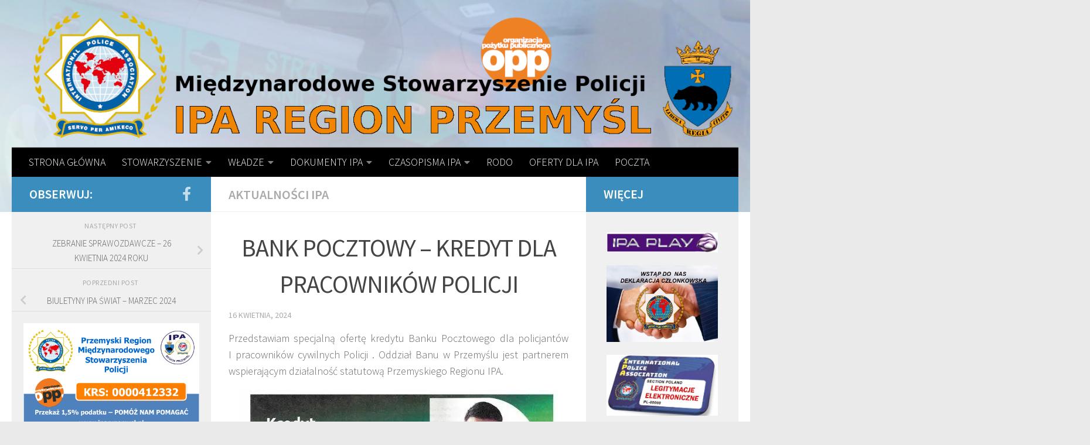

--- FILE ---
content_type: text/html; charset=UTF-8
request_url: https://ipaprzemysl.pl/aktualnosci-ipa/bank-pocztowy-kredyt-dla-pracownikow-policji/
body_size: 23544
content:
<!DOCTYPE html>
<html class="no-js" lang="pl-PL">
<head>
  <meta charset="UTF-8">
  <meta name="viewport" content="width=device-width, initial-scale=1.0">
  <link rel="profile" href="https://gmpg.org/xfn/11" />
  <link rel="pingback" href="https://ipaprzemysl.pl/xmlrpc.php">

  <title>BANK POCZTOWY &#8211; KREDYT DLA PRACOWNIKÓW POLICJI &#8211; IPA PRZEMYŚL</title>
<meta name='robots' content='max-image-preview:large' />
<script>document.documentElement.className = document.documentElement.className.replace("no-js","js");</script>
<link rel='dns-prefetch' href='//secure.gravatar.com' />
<link rel='dns-prefetch' href='//stats.wp.com' />
<link rel='dns-prefetch' href='//v0.wordpress.com' />
<link rel='preconnect' href='//i0.wp.com' />
<link rel="alternate" type="application/rss+xml" title="IPA PRZEMYŚL &raquo; Kanał z wpisami" href="https://ipaprzemysl.pl/feed/" />
<link rel="alternate" type="application/rss+xml" title="IPA PRZEMYŚL &raquo; Kanał z komentarzami" href="https://ipaprzemysl.pl/comments/feed/" />
<link id="hu-user-gfont" href="//fonts.googleapis.com/css?family=Source+Sans+Pro:400,300italic,300,400italic,600&subset=latin,latin-ext" rel="stylesheet" type="text/css"><link rel="alternate" type="application/rss+xml" title="IPA PRZEMYŚL &raquo; BANK POCZTOWY &#8211; KREDYT DLA PRACOWNIKÓW POLICJI Kanał z komentarzami" href="https://ipaprzemysl.pl/aktualnosci-ipa/bank-pocztowy-kredyt-dla-pracownikow-policji/feed/" />
<link rel="alternate" title="oEmbed (JSON)" type="application/json+oembed" href="https://ipaprzemysl.pl/wp-json/oembed/1.0/embed?url=https%3A%2F%2Fipaprzemysl.pl%2Faktualnosci-ipa%2Fbank-pocztowy-kredyt-dla-pracownikow-policji%2F" />
<link rel="alternate" title="oEmbed (XML)" type="text/xml+oembed" href="https://ipaprzemysl.pl/wp-json/oembed/1.0/embed?url=https%3A%2F%2Fipaprzemysl.pl%2Faktualnosci-ipa%2Fbank-pocztowy-kredyt-dla-pracownikow-policji%2F&#038;format=xml" />
<style id='wp-img-auto-sizes-contain-inline-css'>
img:is([sizes=auto i],[sizes^="auto," i]){contain-intrinsic-size:3000px 1500px}
/*# sourceURL=wp-img-auto-sizes-contain-inline-css */
</style>
<link rel='stylesheet' id='jetpack_related-posts-css' href='https://ipaprzemysl.pl/wp-content/plugins/jetpack/modules/related-posts/related-posts.css?ver=20240116' media='all' />
<style id='wp-emoji-styles-inline-css'>

	img.wp-smiley, img.emoji {
		display: inline !important;
		border: none !important;
		box-shadow: none !important;
		height: 1em !important;
		width: 1em !important;
		margin: 0 0.07em !important;
		vertical-align: -0.1em !important;
		background: none !important;
		padding: 0 !important;
	}
/*# sourceURL=wp-emoji-styles-inline-css */
</style>
<style id='wp-block-library-inline-css'>
:root{--wp-block-synced-color:#7a00df;--wp-block-synced-color--rgb:122,0,223;--wp-bound-block-color:var(--wp-block-synced-color);--wp-editor-canvas-background:#ddd;--wp-admin-theme-color:#007cba;--wp-admin-theme-color--rgb:0,124,186;--wp-admin-theme-color-darker-10:#006ba1;--wp-admin-theme-color-darker-10--rgb:0,107,160.5;--wp-admin-theme-color-darker-20:#005a87;--wp-admin-theme-color-darker-20--rgb:0,90,135;--wp-admin-border-width-focus:2px}@media (min-resolution:192dpi){:root{--wp-admin-border-width-focus:1.5px}}.wp-element-button{cursor:pointer}:root .has-very-light-gray-background-color{background-color:#eee}:root .has-very-dark-gray-background-color{background-color:#313131}:root .has-very-light-gray-color{color:#eee}:root .has-very-dark-gray-color{color:#313131}:root .has-vivid-green-cyan-to-vivid-cyan-blue-gradient-background{background:linear-gradient(135deg,#00d084,#0693e3)}:root .has-purple-crush-gradient-background{background:linear-gradient(135deg,#34e2e4,#4721fb 50%,#ab1dfe)}:root .has-hazy-dawn-gradient-background{background:linear-gradient(135deg,#faaca8,#dad0ec)}:root .has-subdued-olive-gradient-background{background:linear-gradient(135deg,#fafae1,#67a671)}:root .has-atomic-cream-gradient-background{background:linear-gradient(135deg,#fdd79a,#004a59)}:root .has-nightshade-gradient-background{background:linear-gradient(135deg,#330968,#31cdcf)}:root .has-midnight-gradient-background{background:linear-gradient(135deg,#020381,#2874fc)}:root{--wp--preset--font-size--normal:16px;--wp--preset--font-size--huge:42px}.has-regular-font-size{font-size:1em}.has-larger-font-size{font-size:2.625em}.has-normal-font-size{font-size:var(--wp--preset--font-size--normal)}.has-huge-font-size{font-size:var(--wp--preset--font-size--huge)}.has-text-align-center{text-align:center}.has-text-align-left{text-align:left}.has-text-align-right{text-align:right}.has-fit-text{white-space:nowrap!important}#end-resizable-editor-section{display:none}.aligncenter{clear:both}.items-justified-left{justify-content:flex-start}.items-justified-center{justify-content:center}.items-justified-right{justify-content:flex-end}.items-justified-space-between{justify-content:space-between}.screen-reader-text{border:0;clip-path:inset(50%);height:1px;margin:-1px;overflow:hidden;padding:0;position:absolute;width:1px;word-wrap:normal!important}.screen-reader-text:focus{background-color:#ddd;clip-path:none;color:#444;display:block;font-size:1em;height:auto;left:5px;line-height:normal;padding:15px 23px 14px;text-decoration:none;top:5px;width:auto;z-index:100000}html :where(.has-border-color){border-style:solid}html :where([style*=border-top-color]){border-top-style:solid}html :where([style*=border-right-color]){border-right-style:solid}html :where([style*=border-bottom-color]){border-bottom-style:solid}html :where([style*=border-left-color]){border-left-style:solid}html :where([style*=border-width]){border-style:solid}html :where([style*=border-top-width]){border-top-style:solid}html :where([style*=border-right-width]){border-right-style:solid}html :where([style*=border-bottom-width]){border-bottom-style:solid}html :where([style*=border-left-width]){border-left-style:solid}html :where(img[class*=wp-image-]){height:auto;max-width:100%}:where(figure){margin:0 0 1em}html :where(.is-position-sticky){--wp-admin--admin-bar--position-offset:var(--wp-admin--admin-bar--height,0px)}@media screen and (max-width:600px){html :where(.is-position-sticky){--wp-admin--admin-bar--position-offset:0px}}

/*# sourceURL=wp-block-library-inline-css */
</style><style id='wp-block-image-inline-css'>
.wp-block-image>a,.wp-block-image>figure>a{display:inline-block}.wp-block-image img{box-sizing:border-box;height:auto;max-width:100%;vertical-align:bottom}@media not (prefers-reduced-motion){.wp-block-image img.hide{visibility:hidden}.wp-block-image img.show{animation:show-content-image .4s}}.wp-block-image[style*=border-radius] img,.wp-block-image[style*=border-radius]>a{border-radius:inherit}.wp-block-image.has-custom-border img{box-sizing:border-box}.wp-block-image.aligncenter{text-align:center}.wp-block-image.alignfull>a,.wp-block-image.alignwide>a{width:100%}.wp-block-image.alignfull img,.wp-block-image.alignwide img{height:auto;width:100%}.wp-block-image .aligncenter,.wp-block-image .alignleft,.wp-block-image .alignright,.wp-block-image.aligncenter,.wp-block-image.alignleft,.wp-block-image.alignright{display:table}.wp-block-image .aligncenter>figcaption,.wp-block-image .alignleft>figcaption,.wp-block-image .alignright>figcaption,.wp-block-image.aligncenter>figcaption,.wp-block-image.alignleft>figcaption,.wp-block-image.alignright>figcaption{caption-side:bottom;display:table-caption}.wp-block-image .alignleft{float:left;margin:.5em 1em .5em 0}.wp-block-image .alignright{float:right;margin:.5em 0 .5em 1em}.wp-block-image .aligncenter{margin-left:auto;margin-right:auto}.wp-block-image :where(figcaption){margin-bottom:1em;margin-top:.5em}.wp-block-image.is-style-circle-mask img{border-radius:9999px}@supports ((-webkit-mask-image:none) or (mask-image:none)) or (-webkit-mask-image:none){.wp-block-image.is-style-circle-mask img{border-radius:0;-webkit-mask-image:url('data:image/svg+xml;utf8,<svg viewBox="0 0 100 100" xmlns="http://www.w3.org/2000/svg"><circle cx="50" cy="50" r="50"/></svg>');mask-image:url('data:image/svg+xml;utf8,<svg viewBox="0 0 100 100" xmlns="http://www.w3.org/2000/svg"><circle cx="50" cy="50" r="50"/></svg>');mask-mode:alpha;-webkit-mask-position:center;mask-position:center;-webkit-mask-repeat:no-repeat;mask-repeat:no-repeat;-webkit-mask-size:contain;mask-size:contain}}:root :where(.wp-block-image.is-style-rounded img,.wp-block-image .is-style-rounded img){border-radius:9999px}.wp-block-image figure{margin:0}.wp-lightbox-container{display:flex;flex-direction:column;position:relative}.wp-lightbox-container img{cursor:zoom-in}.wp-lightbox-container img:hover+button{opacity:1}.wp-lightbox-container button{align-items:center;backdrop-filter:blur(16px) saturate(180%);background-color:#5a5a5a40;border:none;border-radius:4px;cursor:zoom-in;display:flex;height:20px;justify-content:center;opacity:0;padding:0;position:absolute;right:16px;text-align:center;top:16px;width:20px;z-index:100}@media not (prefers-reduced-motion){.wp-lightbox-container button{transition:opacity .2s ease}}.wp-lightbox-container button:focus-visible{outline:3px auto #5a5a5a40;outline:3px auto -webkit-focus-ring-color;outline-offset:3px}.wp-lightbox-container button:hover{cursor:pointer;opacity:1}.wp-lightbox-container button:focus{opacity:1}.wp-lightbox-container button:focus,.wp-lightbox-container button:hover,.wp-lightbox-container button:not(:hover):not(:active):not(.has-background){background-color:#5a5a5a40;border:none}.wp-lightbox-overlay{box-sizing:border-box;cursor:zoom-out;height:100vh;left:0;overflow:hidden;position:fixed;top:0;visibility:hidden;width:100%;z-index:100000}.wp-lightbox-overlay .close-button{align-items:center;cursor:pointer;display:flex;justify-content:center;min-height:40px;min-width:40px;padding:0;position:absolute;right:calc(env(safe-area-inset-right) + 16px);top:calc(env(safe-area-inset-top) + 16px);z-index:5000000}.wp-lightbox-overlay .close-button:focus,.wp-lightbox-overlay .close-button:hover,.wp-lightbox-overlay .close-button:not(:hover):not(:active):not(.has-background){background:none;border:none}.wp-lightbox-overlay .lightbox-image-container{height:var(--wp--lightbox-container-height);left:50%;overflow:hidden;position:absolute;top:50%;transform:translate(-50%,-50%);transform-origin:top left;width:var(--wp--lightbox-container-width);z-index:9999999999}.wp-lightbox-overlay .wp-block-image{align-items:center;box-sizing:border-box;display:flex;height:100%;justify-content:center;margin:0;position:relative;transform-origin:0 0;width:100%;z-index:3000000}.wp-lightbox-overlay .wp-block-image img{height:var(--wp--lightbox-image-height);min-height:var(--wp--lightbox-image-height);min-width:var(--wp--lightbox-image-width);width:var(--wp--lightbox-image-width)}.wp-lightbox-overlay .wp-block-image figcaption{display:none}.wp-lightbox-overlay button{background:none;border:none}.wp-lightbox-overlay .scrim{background-color:#fff;height:100%;opacity:.9;position:absolute;width:100%;z-index:2000000}.wp-lightbox-overlay.active{visibility:visible}@media not (prefers-reduced-motion){.wp-lightbox-overlay.active{animation:turn-on-visibility .25s both}.wp-lightbox-overlay.active img{animation:turn-on-visibility .35s both}.wp-lightbox-overlay.show-closing-animation:not(.active){animation:turn-off-visibility .35s both}.wp-lightbox-overlay.show-closing-animation:not(.active) img{animation:turn-off-visibility .25s both}.wp-lightbox-overlay.zoom.active{animation:none;opacity:1;visibility:visible}.wp-lightbox-overlay.zoom.active .lightbox-image-container{animation:lightbox-zoom-in .4s}.wp-lightbox-overlay.zoom.active .lightbox-image-container img{animation:none}.wp-lightbox-overlay.zoom.active .scrim{animation:turn-on-visibility .4s forwards}.wp-lightbox-overlay.zoom.show-closing-animation:not(.active){animation:none}.wp-lightbox-overlay.zoom.show-closing-animation:not(.active) .lightbox-image-container{animation:lightbox-zoom-out .4s}.wp-lightbox-overlay.zoom.show-closing-animation:not(.active) .lightbox-image-container img{animation:none}.wp-lightbox-overlay.zoom.show-closing-animation:not(.active) .scrim{animation:turn-off-visibility .4s forwards}}@keyframes show-content-image{0%{visibility:hidden}99%{visibility:hidden}to{visibility:visible}}@keyframes turn-on-visibility{0%{opacity:0}to{opacity:1}}@keyframes turn-off-visibility{0%{opacity:1;visibility:visible}99%{opacity:0;visibility:visible}to{opacity:0;visibility:hidden}}@keyframes lightbox-zoom-in{0%{transform:translate(calc((-100vw + var(--wp--lightbox-scrollbar-width))/2 + var(--wp--lightbox-initial-left-position)),calc(-50vh + var(--wp--lightbox-initial-top-position))) scale(var(--wp--lightbox-scale))}to{transform:translate(-50%,-50%) scale(1)}}@keyframes lightbox-zoom-out{0%{transform:translate(-50%,-50%) scale(1);visibility:visible}99%{visibility:visible}to{transform:translate(calc((-100vw + var(--wp--lightbox-scrollbar-width))/2 + var(--wp--lightbox-initial-left-position)),calc(-50vh + var(--wp--lightbox-initial-top-position))) scale(var(--wp--lightbox-scale));visibility:hidden}}
/*# sourceURL=https://ipaprzemysl.pl/wp-includes/blocks/image/style.min.css */
</style>
<style id='wp-block-video-inline-css'>
.wp-block-video{box-sizing:border-box}.wp-block-video video{height:auto;vertical-align:middle;width:100%}@supports (position:sticky){.wp-block-video [poster]{object-fit:cover}}.wp-block-video.aligncenter{text-align:center}.wp-block-video :where(figcaption){margin-bottom:1em;margin-top:.5em}
/*# sourceURL=https://ipaprzemysl.pl/wp-includes/blocks/video/style.min.css */
</style>
<style id='wp-block-group-inline-css'>
.wp-block-group{box-sizing:border-box}:where(.wp-block-group.wp-block-group-is-layout-constrained){position:relative}
/*# sourceURL=https://ipaprzemysl.pl/wp-includes/blocks/group/style.min.css */
</style>
<style id='wp-block-paragraph-inline-css'>
.is-small-text{font-size:.875em}.is-regular-text{font-size:1em}.is-large-text{font-size:2.25em}.is-larger-text{font-size:3em}.has-drop-cap:not(:focus):first-letter{float:left;font-size:8.4em;font-style:normal;font-weight:100;line-height:.68;margin:.05em .1em 0 0;text-transform:uppercase}body.rtl .has-drop-cap:not(:focus):first-letter{float:none;margin-left:.1em}p.has-drop-cap.has-background{overflow:hidden}:root :where(p.has-background){padding:1.25em 2.375em}:where(p.has-text-color:not(.has-link-color)) a{color:inherit}p.has-text-align-left[style*="writing-mode:vertical-lr"],p.has-text-align-right[style*="writing-mode:vertical-rl"]{rotate:180deg}
/*# sourceURL=https://ipaprzemysl.pl/wp-includes/blocks/paragraph/style.min.css */
</style>
<style id='wp-block-spacer-inline-css'>
.wp-block-spacer{clear:both}
/*# sourceURL=https://ipaprzemysl.pl/wp-includes/blocks/spacer/style.min.css */
</style>
<style id='global-styles-inline-css'>
:root{--wp--preset--aspect-ratio--square: 1;--wp--preset--aspect-ratio--4-3: 4/3;--wp--preset--aspect-ratio--3-4: 3/4;--wp--preset--aspect-ratio--3-2: 3/2;--wp--preset--aspect-ratio--2-3: 2/3;--wp--preset--aspect-ratio--16-9: 16/9;--wp--preset--aspect-ratio--9-16: 9/16;--wp--preset--color--black: #000000;--wp--preset--color--cyan-bluish-gray: #abb8c3;--wp--preset--color--white: #ffffff;--wp--preset--color--pale-pink: #f78da7;--wp--preset--color--vivid-red: #cf2e2e;--wp--preset--color--luminous-vivid-orange: #ff6900;--wp--preset--color--luminous-vivid-amber: #fcb900;--wp--preset--color--light-green-cyan: #7bdcb5;--wp--preset--color--vivid-green-cyan: #00d084;--wp--preset--color--pale-cyan-blue: #8ed1fc;--wp--preset--color--vivid-cyan-blue: #0693e3;--wp--preset--color--vivid-purple: #9b51e0;--wp--preset--gradient--vivid-cyan-blue-to-vivid-purple: linear-gradient(135deg,rgb(6,147,227) 0%,rgb(155,81,224) 100%);--wp--preset--gradient--light-green-cyan-to-vivid-green-cyan: linear-gradient(135deg,rgb(122,220,180) 0%,rgb(0,208,130) 100%);--wp--preset--gradient--luminous-vivid-amber-to-luminous-vivid-orange: linear-gradient(135deg,rgb(252,185,0) 0%,rgb(255,105,0) 100%);--wp--preset--gradient--luminous-vivid-orange-to-vivid-red: linear-gradient(135deg,rgb(255,105,0) 0%,rgb(207,46,46) 100%);--wp--preset--gradient--very-light-gray-to-cyan-bluish-gray: linear-gradient(135deg,rgb(238,238,238) 0%,rgb(169,184,195) 100%);--wp--preset--gradient--cool-to-warm-spectrum: linear-gradient(135deg,rgb(74,234,220) 0%,rgb(151,120,209) 20%,rgb(207,42,186) 40%,rgb(238,44,130) 60%,rgb(251,105,98) 80%,rgb(254,248,76) 100%);--wp--preset--gradient--blush-light-purple: linear-gradient(135deg,rgb(255,206,236) 0%,rgb(152,150,240) 100%);--wp--preset--gradient--blush-bordeaux: linear-gradient(135deg,rgb(254,205,165) 0%,rgb(254,45,45) 50%,rgb(107,0,62) 100%);--wp--preset--gradient--luminous-dusk: linear-gradient(135deg,rgb(255,203,112) 0%,rgb(199,81,192) 50%,rgb(65,88,208) 100%);--wp--preset--gradient--pale-ocean: linear-gradient(135deg,rgb(255,245,203) 0%,rgb(182,227,212) 50%,rgb(51,167,181) 100%);--wp--preset--gradient--electric-grass: linear-gradient(135deg,rgb(202,248,128) 0%,rgb(113,206,126) 100%);--wp--preset--gradient--midnight: linear-gradient(135deg,rgb(2,3,129) 0%,rgb(40,116,252) 100%);--wp--preset--font-size--small: 13px;--wp--preset--font-size--medium: 20px;--wp--preset--font-size--large: 36px;--wp--preset--font-size--x-large: 42px;--wp--preset--spacing--20: 0.44rem;--wp--preset--spacing--30: 0.67rem;--wp--preset--spacing--40: 1rem;--wp--preset--spacing--50: 1.5rem;--wp--preset--spacing--60: 2.25rem;--wp--preset--spacing--70: 3.38rem;--wp--preset--spacing--80: 5.06rem;--wp--preset--shadow--natural: 6px 6px 9px rgba(0, 0, 0, 0.2);--wp--preset--shadow--deep: 12px 12px 50px rgba(0, 0, 0, 0.4);--wp--preset--shadow--sharp: 6px 6px 0px rgba(0, 0, 0, 0.2);--wp--preset--shadow--outlined: 6px 6px 0px -3px rgb(255, 255, 255), 6px 6px rgb(0, 0, 0);--wp--preset--shadow--crisp: 6px 6px 0px rgb(0, 0, 0);}:where(.is-layout-flex){gap: 0.5em;}:where(.is-layout-grid){gap: 0.5em;}body .is-layout-flex{display: flex;}.is-layout-flex{flex-wrap: wrap;align-items: center;}.is-layout-flex > :is(*, div){margin: 0;}body .is-layout-grid{display: grid;}.is-layout-grid > :is(*, div){margin: 0;}:where(.wp-block-columns.is-layout-flex){gap: 2em;}:where(.wp-block-columns.is-layout-grid){gap: 2em;}:where(.wp-block-post-template.is-layout-flex){gap: 1.25em;}:where(.wp-block-post-template.is-layout-grid){gap: 1.25em;}.has-black-color{color: var(--wp--preset--color--black) !important;}.has-cyan-bluish-gray-color{color: var(--wp--preset--color--cyan-bluish-gray) !important;}.has-white-color{color: var(--wp--preset--color--white) !important;}.has-pale-pink-color{color: var(--wp--preset--color--pale-pink) !important;}.has-vivid-red-color{color: var(--wp--preset--color--vivid-red) !important;}.has-luminous-vivid-orange-color{color: var(--wp--preset--color--luminous-vivid-orange) !important;}.has-luminous-vivid-amber-color{color: var(--wp--preset--color--luminous-vivid-amber) !important;}.has-light-green-cyan-color{color: var(--wp--preset--color--light-green-cyan) !important;}.has-vivid-green-cyan-color{color: var(--wp--preset--color--vivid-green-cyan) !important;}.has-pale-cyan-blue-color{color: var(--wp--preset--color--pale-cyan-blue) !important;}.has-vivid-cyan-blue-color{color: var(--wp--preset--color--vivid-cyan-blue) !important;}.has-vivid-purple-color{color: var(--wp--preset--color--vivid-purple) !important;}.has-black-background-color{background-color: var(--wp--preset--color--black) !important;}.has-cyan-bluish-gray-background-color{background-color: var(--wp--preset--color--cyan-bluish-gray) !important;}.has-white-background-color{background-color: var(--wp--preset--color--white) !important;}.has-pale-pink-background-color{background-color: var(--wp--preset--color--pale-pink) !important;}.has-vivid-red-background-color{background-color: var(--wp--preset--color--vivid-red) !important;}.has-luminous-vivid-orange-background-color{background-color: var(--wp--preset--color--luminous-vivid-orange) !important;}.has-luminous-vivid-amber-background-color{background-color: var(--wp--preset--color--luminous-vivid-amber) !important;}.has-light-green-cyan-background-color{background-color: var(--wp--preset--color--light-green-cyan) !important;}.has-vivid-green-cyan-background-color{background-color: var(--wp--preset--color--vivid-green-cyan) !important;}.has-pale-cyan-blue-background-color{background-color: var(--wp--preset--color--pale-cyan-blue) !important;}.has-vivid-cyan-blue-background-color{background-color: var(--wp--preset--color--vivid-cyan-blue) !important;}.has-vivid-purple-background-color{background-color: var(--wp--preset--color--vivid-purple) !important;}.has-black-border-color{border-color: var(--wp--preset--color--black) !important;}.has-cyan-bluish-gray-border-color{border-color: var(--wp--preset--color--cyan-bluish-gray) !important;}.has-white-border-color{border-color: var(--wp--preset--color--white) !important;}.has-pale-pink-border-color{border-color: var(--wp--preset--color--pale-pink) !important;}.has-vivid-red-border-color{border-color: var(--wp--preset--color--vivid-red) !important;}.has-luminous-vivid-orange-border-color{border-color: var(--wp--preset--color--luminous-vivid-orange) !important;}.has-luminous-vivid-amber-border-color{border-color: var(--wp--preset--color--luminous-vivid-amber) !important;}.has-light-green-cyan-border-color{border-color: var(--wp--preset--color--light-green-cyan) !important;}.has-vivid-green-cyan-border-color{border-color: var(--wp--preset--color--vivid-green-cyan) !important;}.has-pale-cyan-blue-border-color{border-color: var(--wp--preset--color--pale-cyan-blue) !important;}.has-vivid-cyan-blue-border-color{border-color: var(--wp--preset--color--vivid-cyan-blue) !important;}.has-vivid-purple-border-color{border-color: var(--wp--preset--color--vivid-purple) !important;}.has-vivid-cyan-blue-to-vivid-purple-gradient-background{background: var(--wp--preset--gradient--vivid-cyan-blue-to-vivid-purple) !important;}.has-light-green-cyan-to-vivid-green-cyan-gradient-background{background: var(--wp--preset--gradient--light-green-cyan-to-vivid-green-cyan) !important;}.has-luminous-vivid-amber-to-luminous-vivid-orange-gradient-background{background: var(--wp--preset--gradient--luminous-vivid-amber-to-luminous-vivid-orange) !important;}.has-luminous-vivid-orange-to-vivid-red-gradient-background{background: var(--wp--preset--gradient--luminous-vivid-orange-to-vivid-red) !important;}.has-very-light-gray-to-cyan-bluish-gray-gradient-background{background: var(--wp--preset--gradient--very-light-gray-to-cyan-bluish-gray) !important;}.has-cool-to-warm-spectrum-gradient-background{background: var(--wp--preset--gradient--cool-to-warm-spectrum) !important;}.has-blush-light-purple-gradient-background{background: var(--wp--preset--gradient--blush-light-purple) !important;}.has-blush-bordeaux-gradient-background{background: var(--wp--preset--gradient--blush-bordeaux) !important;}.has-luminous-dusk-gradient-background{background: var(--wp--preset--gradient--luminous-dusk) !important;}.has-pale-ocean-gradient-background{background: var(--wp--preset--gradient--pale-ocean) !important;}.has-electric-grass-gradient-background{background: var(--wp--preset--gradient--electric-grass) !important;}.has-midnight-gradient-background{background: var(--wp--preset--gradient--midnight) !important;}.has-small-font-size{font-size: var(--wp--preset--font-size--small) !important;}.has-medium-font-size{font-size: var(--wp--preset--font-size--medium) !important;}.has-large-font-size{font-size: var(--wp--preset--font-size--large) !important;}.has-x-large-font-size{font-size: var(--wp--preset--font-size--x-large) !important;}
/*# sourceURL=global-styles-inline-css */
</style>

<style id='classic-theme-styles-inline-css'>
/*! This file is auto-generated */
.wp-block-button__link{color:#fff;background-color:#32373c;border-radius:9999px;box-shadow:none;text-decoration:none;padding:calc(.667em + 2px) calc(1.333em + 2px);font-size:1.125em}.wp-block-file__button{background:#32373c;color:#fff;text-decoration:none}
/*# sourceURL=/wp-includes/css/classic-themes.min.css */
</style>
<link rel='stylesheet' id='contact-form-7-css' href='https://ipaprzemysl.pl/wp-content/plugins/contact-form-7/includes/css/styles.css?ver=6.1.4' media='all' />
<link rel='stylesheet' id='bwg_fonts-css' href='https://ipaprzemysl.pl/wp-content/plugins/photo-gallery/css/bwg-fonts/fonts.css?ver=0.0.1' media='all' />
<link rel='stylesheet' id='sumoselect-css' href='https://ipaprzemysl.pl/wp-content/plugins/photo-gallery/css/sumoselect.min.css?ver=3.4.6' media='all' />
<link rel='stylesheet' id='mCustomScrollbar-css' href='https://ipaprzemysl.pl/wp-content/plugins/photo-gallery/css/jquery.mCustomScrollbar.min.css?ver=3.1.5' media='all' />
<link rel='stylesheet' id='bwg_frontend-css' href='https://ipaprzemysl.pl/wp-content/plugins/photo-gallery/css/styles.min.css?ver=1.8.37' media='all' />
<link rel='stylesheet' id='responsive-lightbox-swipebox-css' href='https://ipaprzemysl.pl/wp-content/plugins/responsive-lightbox/assets/swipebox/swipebox.min.css?ver=1.5.2' media='all' />
<link rel='stylesheet' id='hueman-main-style-css' href='https://ipaprzemysl.pl/wp-content/themes/hueman/assets/front/css/main.min.css?ver=3.7.27' media='all' />
<style id='hueman-main-style-inline-css'>
body { font-family:'Source Sans Pro', Arial, sans-serif;font-size:1.00rem }@media only screen and (min-width: 720px) {
        .nav > li { font-size:1.00rem; }
      }.container-inner { max-width: 1250px; }.sidebar .widget { padding-left: 20px; padding-right: 20px; padding-top: 20px; }::selection { background-color: #3b8dbd; }
::-moz-selection { background-color: #3b8dbd; }a,a>span.hu-external::after,.themeform label .required,#flexslider-featured .flex-direction-nav .flex-next:hover,#flexslider-featured .flex-direction-nav .flex-prev:hover,.post-hover:hover .post-title a,.post-title a:hover,.sidebar.s1 .post-nav li a:hover i,.content .post-nav li a:hover i,.post-related a:hover,.sidebar.s1 .widget_rss ul li a,#footer .widget_rss ul li a,.sidebar.s1 .widget_calendar a,#footer .widget_calendar a,.sidebar.s1 .alx-tab .tab-item-category a,.sidebar.s1 .alx-posts .post-item-category a,.sidebar.s1 .alx-tab li:hover .tab-item-title a,.sidebar.s1 .alx-tab li:hover .tab-item-comment a,.sidebar.s1 .alx-posts li:hover .post-item-title a,#footer .alx-tab .tab-item-category a,#footer .alx-posts .post-item-category a,#footer .alx-tab li:hover .tab-item-title a,#footer .alx-tab li:hover .tab-item-comment a,#footer .alx-posts li:hover .post-item-title a,.comment-tabs li.active a,.comment-awaiting-moderation,.child-menu a:hover,.child-menu .current_page_item > a,.wp-pagenavi a{ color: #3b8dbd; }input[type="submit"],.themeform button[type="submit"],.sidebar.s1 .sidebar-top,.sidebar.s1 .sidebar-toggle,#flexslider-featured .flex-control-nav li a.flex-active,.post-tags a:hover,.sidebar.s1 .widget_calendar caption,#footer .widget_calendar caption,.author-bio .bio-avatar:after,.commentlist li.bypostauthor > .comment-body:after,.commentlist li.comment-author-admin > .comment-body:after{ background-color: #3b8dbd; }.post-format .format-container { border-color: #3b8dbd; }.sidebar.s1 .alx-tabs-nav li.active a,#footer .alx-tabs-nav li.active a,.comment-tabs li.active a,.wp-pagenavi a:hover,.wp-pagenavi a:active,.wp-pagenavi span.current{ border-bottom-color: #3b8dbd!important; }.sidebar.s2 .post-nav li a:hover i,
.sidebar.s2 .widget_rss ul li a,
.sidebar.s2 .widget_calendar a,
.sidebar.s2 .alx-tab .tab-item-category a,
.sidebar.s2 .alx-posts .post-item-category a,
.sidebar.s2 .alx-tab li:hover .tab-item-title a,
.sidebar.s2 .alx-tab li:hover .tab-item-comment a,
.sidebar.s2 .alx-posts li:hover .post-item-title a { color: #3b8dbd; }
.sidebar.s2 .sidebar-top,.sidebar.s2 .sidebar-toggle,.post-comments,.jp-play-bar,.jp-volume-bar-value,.sidebar.s2 .widget_calendar caption{ background-color: #3b8dbd; }.sidebar.s2 .alx-tabs-nav li.active a { border-bottom-color: #3b8dbd; }
.post-comments::before { border-right-color: #3b8dbd; }
      .search-expand,
              #nav-topbar.nav-container { background-color: #26272b}@media only screen and (min-width: 720px) {
                #nav-topbar .nav ul { background-color: #26272b; }
              }.is-scrolled #header .nav-container.desktop-sticky,
              .is-scrolled #header .search-expand { background-color: #26272b; background-color: rgba(38,39,43,0.90) }.is-scrolled .topbar-transparent #nav-topbar.desktop-sticky .nav ul { background-color: #26272b; background-color: rgba(38,39,43,0.95) }#header { background-color: #33363b; }
@media only screen and (min-width: 720px) {
  #nav-header .nav ul { background-color: #33363b; }
}
        #header #nav-mobile { background-color: #33363b; }.is-scrolled #header #nav-mobile { background-color: #33363b; background-color: rgba(51,54,59,0.90) }#nav-header.nav-container, #main-header-search .search-expand { background-color: ; }
@media only screen and (min-width: 720px) {
  #nav-header .nav ul { background-color: ; }
}
        #footer-bottom { background-color: #191515; }.site-title a img { max-height: 250px; }body { background-color: #eaeaea; }
/*# sourceURL=hueman-main-style-inline-css */
</style>
<link rel='stylesheet' id='hueman-font-awesome-css' href='https://ipaprzemysl.pl/wp-content/themes/hueman/assets/front/css/font-awesome.min.css?ver=3.7.27' media='all' />
<link rel='stylesheet' id='tablepress-default-css' href='https://ipaprzemysl.pl/wp-content/plugins/tablepress/css/build/default.css?ver=3.2.6' media='all' />
<link rel='stylesheet' id='sharedaddy-css' href='https://ipaprzemysl.pl/wp-content/plugins/jetpack/modules/sharedaddy/sharing.css?ver=15.4' media='all' />
<link rel='stylesheet' id='social-logos-css' href='https://ipaprzemysl.pl/wp-content/plugins/jetpack/_inc/social-logos/social-logos.min.css?ver=15.4' media='all' />
<script id="jetpack_related-posts-js-extra">
var related_posts_js_options = {"post_heading":"h4"};
//# sourceURL=jetpack_related-posts-js-extra
</script>
<script src="https://ipaprzemysl.pl/wp-content/plugins/jetpack/_inc/build/related-posts/related-posts.min.js?ver=20240116" id="jetpack_related-posts-js"></script>
<script src="https://ipaprzemysl.pl/wp-includes/js/jquery/jquery.min.js?ver=3.7.1" id="jquery-core-js"></script>
<script src="https://ipaprzemysl.pl/wp-includes/js/jquery/jquery-migrate.min.js?ver=3.4.1" id="jquery-migrate-js"></script>
<script src="https://ipaprzemysl.pl/wp-content/plugins/photo-gallery/js/jquery.sumoselect.min.js?ver=3.4.6" id="sumoselect-js"></script>
<script src="https://ipaprzemysl.pl/wp-content/plugins/photo-gallery/js/tocca.min.js?ver=2.0.9" id="bwg_mobile-js"></script>
<script src="https://ipaprzemysl.pl/wp-content/plugins/photo-gallery/js/jquery.mCustomScrollbar.concat.min.js?ver=3.1.5" id="mCustomScrollbar-js"></script>
<script src="https://ipaprzemysl.pl/wp-content/plugins/photo-gallery/js/jquery.fullscreen.min.js?ver=0.6.0" id="jquery-fullscreen-js"></script>
<script id="bwg_frontend-js-extra">
var bwg_objectsL10n = {"bwg_field_required":"pole wymagane.","bwg_mail_validation":"To nie jest prawid\u0142owy adres e-mail.","bwg_search_result":"Brak obrazk\u00f3w odpowiadaj\u0105cych Twojemu wyszukiwaniu.","bwg_select_tag":"Wybierz znacznik","bwg_order_by":"Kolejno\u015b\u0107 wg","bwg_search":"Szukaj","bwg_show_ecommerce":"Poka\u017c handel elektroniczny","bwg_hide_ecommerce":"Ukryj handel elektroniczny","bwg_show_comments":"Poka\u017c komentarze","bwg_hide_comments":"Ukryj komentarze","bwg_restore":"Przywr\u00f3\u0107","bwg_maximize":"Maksymalizuj","bwg_fullscreen":"Tryb pe\u0142noekranowy","bwg_exit_fullscreen":"Zamknij tryb pe\u0142noekranowy","bwg_search_tag":"SZUKAJ...","bwg_tag_no_match":"Nie znaleziono znacznik\u00f3w","bwg_all_tags_selected":"Wszystkie znaczniki zaznaczone","bwg_tags_selected":"wybrane znaczniki","play":"Odtw\u00f3rz","pause":"Zatrzymaj","is_pro":"","bwg_play":"Odtw\u00f3rz","bwg_pause":"Zatrzymaj","bwg_hide_info":"Ukryj informacje","bwg_show_info":"Poka\u017c informacje","bwg_hide_rating":"Ukryj ocen\u0119","bwg_show_rating":"Poka\u017c ocen\u0119","ok":"Ok","cancel":"Anuluj","select_all":"Zaznacz wszystko","lazy_load":"0","lazy_loader":"https://ipaprzemysl.pl/wp-content/plugins/photo-gallery/images/ajax_loader.png","front_ajax":"0","bwg_tag_see_all":"zobacz wszystkie znaczniki","bwg_tag_see_less":"zobacz mniej znacznik\u00f3w"};
//# sourceURL=bwg_frontend-js-extra
</script>
<script src="https://ipaprzemysl.pl/wp-content/plugins/photo-gallery/js/scripts.min.js?ver=1.8.37" id="bwg_frontend-js"></script>
<script src="https://ipaprzemysl.pl/wp-content/plugins/responsive-lightbox/assets/dompurify/purify.min.js?ver=3.3.1" id="dompurify-js"></script>
<script id="responsive-lightbox-sanitizer-js-before">
window.RLG = window.RLG || {}; window.RLG.sanitizeAllowedHosts = ["youtube.com","www.youtube.com","youtu.be","vimeo.com","player.vimeo.com"];
//# sourceURL=responsive-lightbox-sanitizer-js-before
</script>
<script src="https://ipaprzemysl.pl/wp-content/plugins/responsive-lightbox/js/sanitizer.js?ver=2.6.1" id="responsive-lightbox-sanitizer-js"></script>
<script src="https://ipaprzemysl.pl/wp-content/plugins/responsive-lightbox/assets/swipebox/jquery.swipebox.min.js?ver=1.5.2" id="responsive-lightbox-swipebox-js"></script>
<script src="https://ipaprzemysl.pl/wp-includes/js/underscore.min.js?ver=1.13.7" id="underscore-js"></script>
<script src="https://ipaprzemysl.pl/wp-content/plugins/responsive-lightbox/assets/infinitescroll/infinite-scroll.pkgd.min.js?ver=4.0.1" id="responsive-lightbox-infinite-scroll-js"></script>
<script id="responsive-lightbox-js-before">
var rlArgs = {"script":"swipebox","selector":"lightbox","customEvents":"","activeGalleries":true,"animation":true,"hideCloseButtonOnMobile":false,"removeBarsOnMobile":false,"hideBars":true,"hideBarsDelay":5000,"videoMaxWidth":1080,"useSVG":true,"loopAtEnd":false,"woocommerce_gallery":false,"ajaxurl":"https:\/\/ipaprzemysl.pl\/wp-admin\/admin-ajax.php","nonce":"0a4e32fc24","preview":false,"postId":3533,"scriptExtension":false};

//# sourceURL=responsive-lightbox-js-before
</script>
<script src="https://ipaprzemysl.pl/wp-content/plugins/responsive-lightbox/js/front.js?ver=2.6.1" id="responsive-lightbox-js"></script>
<link rel="https://api.w.org/" href="https://ipaprzemysl.pl/wp-json/" /><link rel="alternate" title="JSON" type="application/json" href="https://ipaprzemysl.pl/wp-json/wp/v2/posts/3533" /><link rel="EditURI" type="application/rsd+xml" title="RSD" href="https://ipaprzemysl.pl/xmlrpc.php?rsd" />
<meta name="generator" content="WordPress 6.9" />
<link rel="canonical" href="https://ipaprzemysl.pl/aktualnosci-ipa/bank-pocztowy-kredyt-dla-pracownikow-policji/" />
<link rel='shortlink' href='https://wp.me/p7wwJ6-UZ' />
	<style>img#wpstats{display:none}</style>
		    <link rel="preload" as="font" type="font/woff2" href="https://ipaprzemysl.pl/wp-content/themes/hueman/assets/front/webfonts/fa-brands-400.woff2?v=5.15.2" crossorigin="anonymous"/>
    <link rel="preload" as="font" type="font/woff2" href="https://ipaprzemysl.pl/wp-content/themes/hueman/assets/front/webfonts/fa-regular-400.woff2?v=5.15.2" crossorigin="anonymous"/>
    <link rel="preload" as="font" type="font/woff2" href="https://ipaprzemysl.pl/wp-content/themes/hueman/assets/front/webfonts/fa-solid-900.woff2?v=5.15.2" crossorigin="anonymous"/>
  <!--[if lt IE 9]>
<script src="https://ipaprzemysl.pl/wp-content/themes/hueman/assets/front/js/ie/html5shiv-printshiv.min.js"></script>
<script src="https://ipaprzemysl.pl/wp-content/themes/hueman/assets/front/js/ie/selectivizr.js"></script>
<![endif]-->

<!-- Jetpack Open Graph Tags -->
<meta property="og:type" content="article" />
<meta property="og:title" content="BANK POCZTOWY &#8211; KREDYT DLA PRACOWNIKÓW POLICJI" />
<meta property="og:url" content="https://ipaprzemysl.pl/aktualnosci-ipa/bank-pocztowy-kredyt-dla-pracownikow-policji/" />
<meta property="og:description" content="Przedstawiam specjalną ofertę kredytu Banku Pocztowego dla policjantów I pracowników cywilnych Policji . Oddział Banu w Przemyślu jest partnerem wspierającym działalność statutową Przemyskiego Regi…" />
<meta property="article:published_time" content="2024-04-16T18:58:47+00:00" />
<meta property="article:modified_time" content="2024-04-16T18:58:48+00:00" />
<meta property="og:site_name" content="IPA PRZEMYŚL" />
<meta property="og:image" content="https://i0.wp.com/ipaprzemysl.pl/wp-content/uploads/2024/04/wlid-bank-pocztowy-dla-pp.png?fit=523%2C297&#038;ssl=1" />
<meta property="og:image:width" content="523" />
<meta property="og:image:height" content="297" />
<meta property="og:image:alt" content="" />
<meta property="og:locale" content="pl_PL" />
<meta name="twitter:text:title" content="BANK POCZTOWY &#8211; KREDYT DLA PRACOWNIKÓW POLICJI" />
<meta name="twitter:image" content="https://i0.wp.com/ipaprzemysl.pl/wp-content/uploads/2024/04/wlid-bank-pocztowy-dla-pp.png?fit=523%2C297&#038;ssl=1&#038;w=640" />
<meta name="twitter:card" content="summary_large_image" />

<!-- End Jetpack Open Graph Tags -->
<link rel="icon" href="https://i0.wp.com/ipaprzemysl.pl/wp-content/uploads/2025/08/cropped-ikona-przemyski-ipa.png?fit=32%2C32&#038;ssl=1" sizes="32x32" />
<link rel="icon" href="https://i0.wp.com/ipaprzemysl.pl/wp-content/uploads/2025/08/cropped-ikona-przemyski-ipa.png?fit=192%2C192&#038;ssl=1" sizes="192x192" />
<link rel="apple-touch-icon" href="https://i0.wp.com/ipaprzemysl.pl/wp-content/uploads/2025/08/cropped-ikona-przemyski-ipa.png?fit=180%2C180&#038;ssl=1" />
<meta name="msapplication-TileImage" content="https://i0.wp.com/ipaprzemysl.pl/wp-content/uploads/2025/08/cropped-ikona-przemyski-ipa.png?fit=270%2C270&#038;ssl=1" />
		<style id="wp-custom-css">
			.content .page, .content .post {
    text-align: justify;
}
.entry-title {
    text-align: center;
}

.wp-block-file *+.wp-block-file__button {
    padding: 10px;
}		</style>
		<style id="sccss">#header {
    background: #33363b;
    position: relative;
    padding-bottom: 60px;
    background-image: url('https://ipaprzemysl.pl/wp-content/uploads/2017/12/banertlo.jpg');
    background-repeat: no-repeat;
    background-color: #fff;
    background-size: cover;
}

.site-title {
    font-size: 42px;
    float: none;
    font-weight: 600;
    letter-spacing: -0.5px;
    line-height: 60px;
    padding: 0px 0;
}

#header .pad {
    padding-top: 0px;
    padding-bottom: 30px;
}

.widget > h3 {
    font-size: 15px;
    font-weight: 400;
    text-transform: uppercase;
    margin-bottom: 6px;
    margin: 0;
    color: #363636;
    font-size: 1.5em;
    margin-bottom: 0px;
    background: #1F6CAD;
    border-bottom: 1px solid #acc732;
    color: white;
    padding-top: 10px;
    padding-bottom: 10px;
    text-align: center;
    text-transform: uppercase;
    border-radius: 10px;
    margin-bottom: 20px;
    box-shadow: 4px 4px 5px #888;
}

.widgettitle {
    font-size: 15px;
    font-weight: 400;
    margin-top: 0px;
    text-transform: uppercase;
    margin-bottom: 6px;
    margin: 10px;
    color: #363636;
    font-size: 1.5em;
    margin-bottom: 0px;
    background: #1F6CAD;
    border-bottom: 1px solid #acc732;
    color: white;
    padding-top: 10px;
    padding-bottom: 10px;
    text-align: center;
    text-transform: uppercase;
    border-radius: 10px;
    margin-bottom: 20px;
    box-shadow: 4px 4px 5px #888;
}

.textwidget {
  padding: 15px;
}

#page {
    padding-bottom: 10px;
    margin-top: -60px;
    background: #fff;
}

#nav-header.nav-container {
    background: #000;
}

.pad {
    padding: 0px 30px 20px;
}

.et_divi_builder #et_builder_outer_content .et_pb_image_container img, .et_divi_builder #et_builder_outer_content .et_pb_post a img {
    vertical-align: bottom;
    max-width: 40%;
    float: left;
    padding-right: 10px;
}

.widget_pages ul li a, .widget_nav_menu ul li a {
    display: block;
    color: #000;
    font-weight: bold;
}

.widget {
    color: #000;
    font-size: 15px;
    overflow: hidden;
    text-align: justify;
}

#footer-widgets {
    padding-top: 20px;
    background: #F5F5F5;
}

.sidebar-top p {
    color: #fff;
    color: white;
    font-size: 21px;
    font-weight: 600;
    text-transform: uppercase;
    line-height: 24px;
    padding: 3px 0;
    text-align: center;
}

.s2 .sidebar-top, .s2 .sidebar-toggle {
    background: #3b8dbd;
}

.nav > li {
    font-size: 18px;
    border-right: 1px solid #999;
    display: inline-block;
    position: relative;
    text-transform: uppercase;
}

#nav-header .nav li a {
    color: #fff;
    color: white;
}

#fsbbox1 img {
    position: absolute;
    top: 0px;
    cursor: pointer;
    left: -39px!important;
}

    div.wpcf7 {
    margin: 0;
    padding: 0;
    max-width: 90%;
}

.page-title {
    background: #fff;
    position: relative;
    padding-top: 18px;
    padding-bottom: 17px;
    border-bottom: 1px solid #eee;
    color: #666;
    font-size: 22px;
    font-weight: 600;
    text-transform: uppercase;
    line-height: 24px;
    text-align: center;
}</style><link rel='stylesheet' id='jetpack-swiper-library-css' href='https://ipaprzemysl.pl/wp-content/plugins/jetpack/_inc/blocks/swiper.css?ver=15.4' media='all' />
<link rel='stylesheet' id='jetpack-carousel-css' href='https://ipaprzemysl.pl/wp-content/plugins/jetpack/modules/carousel/jetpack-carousel.css?ver=15.4' media='all' />
</head>

<body class="wp-singular post-template-default single single-post postid-3533 single-format-standard wp-custom-logo wp-embed-responsive wp-theme-hueman col-3cm full-width header-desktop-sticky header-mobile-sticky hueman-3-7-27 chrome">
<div id="wrapper">
  <a class="screen-reader-text skip-link" href="#content">Przeskocz do treści</a>
  
  <header id="header" class="main-menu-mobile-on one-mobile-menu main_menu header-ads-desktop  topbar-transparent has-header-img">
        <nav class="nav-container group mobile-menu mobile-sticky " id="nav-mobile" data-menu-id="header-1">
  <div class="mobile-title-logo-in-header"><p class="site-title">                  <a class="custom-logo-link" href="https://ipaprzemysl.pl/" rel="home" title="IPA PRZEMYŚL | Strona główna"><img src="https://i0.wp.com/ipaprzemysl.pl/wp-content/uploads/2023/01/1.png?fit=1015%2C203&#038;ssl=1" alt="IPA PRZEMYŚL" width="1015" height="203"/></a>                </p></div>
        
                    <!-- <div class="ham__navbar-toggler collapsed" aria-expanded="false">
          <div class="ham__navbar-span-wrapper">
            <span class="ham-toggler-menu__span"></span>
          </div>
        </div> -->
        <button class="ham__navbar-toggler-two collapsed" title="Menu" aria-expanded="false">
          <span class="ham__navbar-span-wrapper">
            <span class="line line-1"></span>
            <span class="line line-2"></span>
            <span class="line line-3"></span>
          </span>
        </button>
            
      <div class="nav-text"></div>
      <div class="nav-wrap container">
                  <ul class="nav container-inner group mobile-search">
                            <li>
                  <form role="search" method="get" class="search-form" action="https://ipaprzemysl.pl/">
				<label>
					<span class="screen-reader-text">Szukaj:</span>
					<input type="search" class="search-field" placeholder="Szukaj &hellip;" value="" name="s" />
				</label>
				<input type="submit" class="search-submit" value="Szukaj" />
			</form>                </li>
                      </ul>
                <ul id="menu-glowne" class="nav container-inner group"><li id="menu-item-1388" class="menu-item menu-item-type-custom menu-item-object-custom menu-item-home menu-item-1388"><a href="https://ipaprzemysl.pl">STRONA GŁÓWNA</a></li>
<li id="menu-item-289" class="menu-item menu-item-type-post_type menu-item-object-page menu-item-has-children menu-item-289"><a href="https://ipaprzemysl.pl/stowarzyszenie/">Stowarzyszenie</a>
<ul class="sub-menu">
	<li id="menu-item-309" class="menu-item menu-item-type-post_type menu-item-object-page menu-item-309"><a href="https://ipaprzemysl.pl/co-to-jest-ipa/">Co&nbsp;to jest IPA?</a></li>
	<li id="menu-item-310" class="menu-item menu-item-type-post_type menu-item-object-page menu-item-310"><a href="https://ipaprzemysl.pl/historia-ipa/">Historia IPA</a></li>
	<li id="menu-item-308" class="menu-item menu-item-type-post_type menu-item-object-page menu-item-308"><a href="https://ipaprzemysl.pl/artur-troop/">Artur Troop</a></li>
</ul>
</li>
<li id="menu-item-288" class="menu-item menu-item-type-post_type menu-item-object-page menu-item-has-children menu-item-288"><a href="https://ipaprzemysl.pl/wladze/">Władze</a>
<ul class="sub-menu">
	<li id="menu-item-921" class="menu-item menu-item-type-post_type menu-item-object-page menu-item-921"><a href="https://ipaprzemysl.pl/wladze-regionu/">Władze Regionu</a></li>
	<li id="menu-item-320" class="menu-item menu-item-type-post_type menu-item-object-page menu-item-320"><a href="https://ipaprzemysl.pl/wladze-pgw/">Władze PGW</a></li>
	<li id="menu-item-319" class="menu-item menu-item-type-post_type menu-item-object-page menu-item-319"><a href="https://ipaprzemysl.pl/wladze-krajowe/">Władze krajowe</a></li>
	<li id="menu-item-318" class="menu-item menu-item-type-post_type menu-item-object-page menu-item-318"><a href="https://ipaprzemysl.pl/wladze-swiatowe/">Władze światowe</a></li>
</ul>
</li>
<li id="menu-item-287" class="menu-item menu-item-type-post_type menu-item-object-page menu-item-has-children menu-item-287"><a href="https://ipaprzemysl.pl/dokumenty-ipa/">Dokumenty IPA</a>
<ul class="sub-menu">
	<li id="menu-item-1811" class="menu-item menu-item-type-custom menu-item-object-custom menu-item-1811"><a href="https://ipaprzemysl.pl/wp-content/uploads/2026/01/Statut-swiatowy-2025.pdf">Statut światowy</a></li>
	<li id="menu-item-1735" class="menu-item menu-item-type-custom menu-item-object-custom menu-item-1735"><a href="https://ipaprzemysl.pl/wp-content/uploads/2026/01/Regulamin-swiatowy-2025.pdf">Regulamin światowy</a></li>
	<li id="menu-item-1601" class="menu-item menu-item-type-custom menu-item-object-custom menu-item-1601"><a href="https://ipaprzemysl.pl/wp-content/uploads/2024/06/STATUT-SP-2023-po-KRS-PRZEMYSKI.pdf">Statut Sekcji Polskiej</a></li>
	<li id="menu-item-1812" class="menu-item menu-item-type-custom menu-item-object-custom menu-item-1812"><a href="https://ipaprzemysl.pl/wp-content/uploads/2025/12/Regulamin-dzialania-IPA-2025-PO-ZMIANIE.pdf">Regulamin Sekcji Polskiej</a></li>
	<li id="menu-item-406" class="menu-item menu-item-type-post_type menu-item-object-page menu-item-406"><a href="https://ipaprzemysl.pl/sprawozdania-opp/">Sprawozdania OPP</a></li>
</ul>
</li>
<li id="menu-item-2179" class="menu-item menu-item-type-taxonomy menu-item-object-category menu-item-has-children menu-item-2179"><a href="https://ipaprzemysl.pl/category/czasopisma-ipa/">Czasopisma IPA</a>
<ul class="sub-menu">
	<li id="menu-item-1129" class="menu-item menu-item-type-post_type menu-item-object-page menu-item-1129"><a href="https://ipaprzemysl.pl/czasopisma-ipa/">Kwartalniki SP IPA</a></li>
	<li id="menu-item-2180" class="menu-item menu-item-type-taxonomy menu-item-object-category menu-item-2180"><a href="https://ipaprzemysl.pl/category/biuletyny-ipa-swiat/">Biuletyny IPA Świat</a></li>
</ul>
</li>
<li id="menu-item-3645" class="menu-item menu-item-type-custom menu-item-object-custom menu-item-3645"><a href="https://ipaprzemysl.pl/wp-content/uploads/2024/07/RODO-PRZEMYSL.pdf">RODO</a></li>
<li id="menu-item-3138" class="menu-item menu-item-type-custom menu-item-object-custom menu-item-3138"><a href="https://ipapolska.pl/oferty-specjalne-dla-czlonkow-ipa/">Oferty dla IPA</a></li>
<li id="menu-item-926" class="menu-item menu-item-type-custom menu-item-object-custom menu-item-926"><a href="https://poczta.hekko.pl/">Poczta</a></li>
</ul>      </div>
</nav><!--/#nav-topbar-->  
  
  <div class="container group">
        <div class="container-inner">

                <div id="header-image-wrap">
              <div class="group hu-pad central-header-zone">
                                                  </div>

              <a href="https://ipaprzemysl.pl/" rel="home"><img src="https://ipaprzemysl.pl/wp-content/uploads/2023/02/logo-ipa-przemysl-nowe-2023.png" width="1380" height="280" alt="" class="new-site-image" srcset="https://i0.wp.com/ipaprzemysl.pl/wp-content/uploads/2023/02/logo-ipa-przemysl-nowe-2023.png?w=1380&amp;ssl=1 1380w, https://i0.wp.com/ipaprzemysl.pl/wp-content/uploads/2023/02/logo-ipa-przemysl-nowe-2023.png?resize=300%2C61&amp;ssl=1 300w, https://i0.wp.com/ipaprzemysl.pl/wp-content/uploads/2023/02/logo-ipa-przemysl-nowe-2023.png?resize=1024%2C208&amp;ssl=1 1024w" sizes="(max-width: 1380px) 100vw, 1380px" decoding="async" fetchpriority="high" /></a>          </div>
      
                <nav class="nav-container group desktop-menu " id="nav-header" data-menu-id="header-2">
    <div class="nav-text"><!-- put your mobile menu text here --></div>

  <div class="nav-wrap container">
        <ul id="menu-glowne-1" class="nav container-inner group"><li class="menu-item menu-item-type-custom menu-item-object-custom menu-item-home menu-item-1388"><a href="https://ipaprzemysl.pl">STRONA GŁÓWNA</a></li>
<li class="menu-item menu-item-type-post_type menu-item-object-page menu-item-has-children menu-item-289"><a href="https://ipaprzemysl.pl/stowarzyszenie/">Stowarzyszenie</a>
<ul class="sub-menu">
	<li class="menu-item menu-item-type-post_type menu-item-object-page menu-item-309"><a href="https://ipaprzemysl.pl/co-to-jest-ipa/">Co&nbsp;to jest IPA?</a></li>
	<li class="menu-item menu-item-type-post_type menu-item-object-page menu-item-310"><a href="https://ipaprzemysl.pl/historia-ipa/">Historia IPA</a></li>
	<li class="menu-item menu-item-type-post_type menu-item-object-page menu-item-308"><a href="https://ipaprzemysl.pl/artur-troop/">Artur Troop</a></li>
</ul>
</li>
<li class="menu-item menu-item-type-post_type menu-item-object-page menu-item-has-children menu-item-288"><a href="https://ipaprzemysl.pl/wladze/">Władze</a>
<ul class="sub-menu">
	<li class="menu-item menu-item-type-post_type menu-item-object-page menu-item-921"><a href="https://ipaprzemysl.pl/wladze-regionu/">Władze Regionu</a></li>
	<li class="menu-item menu-item-type-post_type menu-item-object-page menu-item-320"><a href="https://ipaprzemysl.pl/wladze-pgw/">Władze PGW</a></li>
	<li class="menu-item menu-item-type-post_type menu-item-object-page menu-item-319"><a href="https://ipaprzemysl.pl/wladze-krajowe/">Władze krajowe</a></li>
	<li class="menu-item menu-item-type-post_type menu-item-object-page menu-item-318"><a href="https://ipaprzemysl.pl/wladze-swiatowe/">Władze światowe</a></li>
</ul>
</li>
<li class="menu-item menu-item-type-post_type menu-item-object-page menu-item-has-children menu-item-287"><a href="https://ipaprzemysl.pl/dokumenty-ipa/">Dokumenty IPA</a>
<ul class="sub-menu">
	<li class="menu-item menu-item-type-custom menu-item-object-custom menu-item-1811"><a href="https://ipaprzemysl.pl/wp-content/uploads/2026/01/Statut-swiatowy-2025.pdf">Statut światowy</a></li>
	<li class="menu-item menu-item-type-custom menu-item-object-custom menu-item-1735"><a href="https://ipaprzemysl.pl/wp-content/uploads/2026/01/Regulamin-swiatowy-2025.pdf">Regulamin światowy</a></li>
	<li class="menu-item menu-item-type-custom menu-item-object-custom menu-item-1601"><a href="https://ipaprzemysl.pl/wp-content/uploads/2024/06/STATUT-SP-2023-po-KRS-PRZEMYSKI.pdf">Statut Sekcji Polskiej</a></li>
	<li class="menu-item menu-item-type-custom menu-item-object-custom menu-item-1812"><a href="https://ipaprzemysl.pl/wp-content/uploads/2025/12/Regulamin-dzialania-IPA-2025-PO-ZMIANIE.pdf">Regulamin Sekcji Polskiej</a></li>
	<li class="menu-item menu-item-type-post_type menu-item-object-page menu-item-406"><a href="https://ipaprzemysl.pl/sprawozdania-opp/">Sprawozdania OPP</a></li>
</ul>
</li>
<li class="menu-item menu-item-type-taxonomy menu-item-object-category menu-item-has-children menu-item-2179"><a href="https://ipaprzemysl.pl/category/czasopisma-ipa/">Czasopisma IPA</a>
<ul class="sub-menu">
	<li class="menu-item menu-item-type-post_type menu-item-object-page menu-item-1129"><a href="https://ipaprzemysl.pl/czasopisma-ipa/">Kwartalniki SP IPA</a></li>
	<li class="menu-item menu-item-type-taxonomy menu-item-object-category menu-item-2180"><a href="https://ipaprzemysl.pl/category/biuletyny-ipa-swiat/">Biuletyny IPA Świat</a></li>
</ul>
</li>
<li class="menu-item menu-item-type-custom menu-item-object-custom menu-item-3645"><a href="https://ipaprzemysl.pl/wp-content/uploads/2024/07/RODO-PRZEMYSL.pdf">RODO</a></li>
<li class="menu-item menu-item-type-custom menu-item-object-custom menu-item-3138"><a href="https://ipapolska.pl/oferty-specjalne-dla-czlonkow-ipa/">Oferty dla IPA</a></li>
<li class="menu-item menu-item-type-custom menu-item-object-custom menu-item-926"><a href="https://poczta.hekko.pl/">Poczta</a></li>
</ul>  </div>
</nav><!--/#nav-header-->      
    </div><!--/.container-inner-->
      </div><!--/.container-->

</header><!--/#header-->
  
  <div class="container" id="page">
    <div class="container-inner">
            <div class="main">
        <div class="main-inner group">
          
              <main class="content" id="content">
              <div class="page-title hu-pad group">
          	    		<ul class="meta-single group">
    			<li class="category"><a href="https://ipaprzemysl.pl/category/aktualnosci-ipa/" rel="category tag">Aktualności IPA</a></li>
    			    		</ul>
            
    </div><!--/.page-title-->
          <div class="hu-pad group">
              <article class="post-3533 post type-post status-publish format-standard has-post-thumbnail hentry category-aktualnosci-ipa">
    <div class="post-inner group">

      <h1 class="post-title entry-title">BANK POCZTOWY &#8211; KREDYT DLA PRACOWNIKÓW POLICJI</h1>
  <p class="post-byline">
                                      <time class="published" datetime="2024-04-16T18:58:47+00:00">16 kwietnia, 2024</time>
                      </p>

                                
      <div class="clear"></div>

      <div class="entry themeform">
        <div class="entry-inner">
          <p>Przedstawiam specjalną ofertę kredytu Banku Pocztowego dla policjantów I&nbsp;pracowników cywilnych Policji . Oddział Banu w&nbsp;Przemyślu jest partnerem wspierającym działalność statutową Przemyskiego Regionu IPA.</p>


<div class="wp-block-image">
<figure class="aligncenter size-full"><img data-recalc-dims="1" decoding="async" width="543" height="768" data-attachment-id="3534" data-permalink="https://ipaprzemysl.pl/aktualnosci-ipa/bank-pocztowy-kredyt-dla-pracownikow-policji/attachment/bank-pocztowy-oferta-dla-mundurowki-1/" data-orig-file="https://i0.wp.com/ipaprzemysl.pl/wp-content/uploads/2024/04/Bank-Pocztowy-oferta-dla-mundurowki-1.jpg?fit=543%2C768&amp;ssl=1" data-orig-size="543,768" data-comments-opened="1" data-image-meta="{&quot;aperture&quot;:&quot;0&quot;,&quot;credit&quot;:&quot;&quot;,&quot;camera&quot;:&quot;&quot;,&quot;caption&quot;:&quot;&quot;,&quot;created_timestamp&quot;:&quot;0&quot;,&quot;copyright&quot;:&quot;&quot;,&quot;focal_length&quot;:&quot;0&quot;,&quot;iso&quot;:&quot;0&quot;,&quot;shutter_speed&quot;:&quot;0&quot;,&quot;title&quot;:&quot;&quot;,&quot;orientation&quot;:&quot;0&quot;}" data-image-title="Bank-Pocztowy-oferta-dla-mundurowki-1" data-image-description="" data-image-caption="" data-medium-file="https://i0.wp.com/ipaprzemysl.pl/wp-content/uploads/2024/04/Bank-Pocztowy-oferta-dla-mundurowki-1.jpg?fit=212%2C300&amp;ssl=1" data-large-file="https://i0.wp.com/ipaprzemysl.pl/wp-content/uploads/2024/04/Bank-Pocztowy-oferta-dla-mundurowki-1.jpg?fit=543%2C768&amp;ssl=1" src="https://i0.wp.com/ipaprzemysl.pl/wp-content/uploads/2024/04/Bank-Pocztowy-oferta-dla-mundurowki-1.jpg?resize=543%2C768&#038;ssl=1" alt="" class="wp-image-3534" srcset="https://i0.wp.com/ipaprzemysl.pl/wp-content/uploads/2024/04/Bank-Pocztowy-oferta-dla-mundurowki-1.jpg?w=543&amp;ssl=1 543w, https://i0.wp.com/ipaprzemysl.pl/wp-content/uploads/2024/04/Bank-Pocztowy-oferta-dla-mundurowki-1.jpg?resize=212%2C300&amp;ssl=1 212w" sizes="(max-width: 543px) 100vw, 543px" /></figure>
</div>


<div style="height:100px" aria-hidden="true" class="wp-block-spacer"></div>
<div class="sharedaddy sd-sharing-enabled"><div class="robots-nocontent sd-block sd-social sd-social-icon sd-sharing"><h3 class="sd-title">Podziel się:</h3><div class="sd-content"><ul><li class="share-twitter"><a rel="nofollow noopener noreferrer"
				data-shared="sharing-twitter-3533"
				class="share-twitter sd-button share-icon no-text"
				href="https://ipaprzemysl.pl/aktualnosci-ipa/bank-pocztowy-kredyt-dla-pracownikow-policji/?share=twitter"
				target="_blank"
				aria-labelledby="sharing-twitter-3533"
				>
				<span id="sharing-twitter-3533" hidden>Kliknij, aby udostępnić na&nbsp;X&nbsp;(Otwiera się w&nbsp;nowym oknie)</span>
				<span>X</span>
			</a></li><li class="share-facebook"><a rel="nofollow noopener noreferrer"
				data-shared="sharing-facebook-3533"
				class="share-facebook sd-button share-icon no-text"
				href="https://ipaprzemysl.pl/aktualnosci-ipa/bank-pocztowy-kredyt-dla-pracownikow-policji/?share=facebook"
				target="_blank"
				aria-labelledby="sharing-facebook-3533"
				>
				<span id="sharing-facebook-3533" hidden>Kliknij, aby udostępnić na&nbsp;Facebooku (Otwiera się w&nbsp;nowym oknie)</span>
				<span>Facebook</span>
			</a></li><li class="share-end"></li></ul></div></div></div>
<div id='jp-relatedposts' class='jp-relatedposts' >
	<h3 class="jp-relatedposts-headline"><em>Podobne</em></h3>
</div>          <nav class="pagination group">
                      </nav><!--/.pagination-->
        </div>

        
        <div class="clear"></div>
      </div><!--/.entry-->

    </div><!--/.post-inner-->
  </article><!--/.post-->

<div class="clear"></div>





<h4 class="heading">
	<i class="far fa-hand-point-right"></i>Możesz również polubić…</h4>

<ul class="related-posts group">
  		<li class="related post-hover">
		<article class="post-175 post type-post status-publish format-standard has-post-thumbnail hentry category-aktualnosci-ipa">

			<div class="post-thumbnail">
				<a href="https://ipaprzemysl.pl/aktualnosci-ipa/pobyt-dzieci-ukrainskich-pogranicznikow-na-terenie-podkarpacia/" class="hu-rel-post-thumb">
					<img width="286" height="166" src="https://i0.wp.com/ipaprzemysl.pl/wp-content/uploads/2015/11/spotkanie_z.jpg?resize=286%2C166&amp;ssl=1" class="attachment-thumb-medium size-thumb-medium wp-post-image" alt="" decoding="async" loading="lazy" data-attachment-id="174" data-permalink="https://ipaprzemysl.pl/aktualnosci-ipa/pobyt-dzieci-ukrainskich-pogranicznikow-na-terenie-podkarpacia/attachment/spotkanie_z/" data-orig-file="https://i0.wp.com/ipaprzemysl.pl/wp-content/uploads/2015/11/spotkanie_z.jpg?fit=286%2C166&amp;ssl=1" data-orig-size="286,166" data-comments-opened="1" data-image-meta="{&quot;aperture&quot;:&quot;5.6&quot;,&quot;credit&quot;:&quot;&quot;,&quot;camera&quot;:&quot;NIKON D7200&quot;,&quot;caption&quot;:&quot;&quot;,&quot;created_timestamp&quot;:&quot;1440417552&quot;,&quot;copyright&quot;:&quot;&quot;,&quot;focal_length&quot;:&quot;25&quot;,&quot;iso&quot;:&quot;400&quot;,&quot;shutter_speed&quot;:&quot;0.05&quot;,&quot;title&quot;:&quot;&quot;,&quot;orientation&quot;:&quot;1&quot;}" data-image-title="spotkanie_z" data-image-description="" data-image-caption="" data-medium-file="https://i0.wp.com/ipaprzemysl.pl/wp-content/uploads/2015/11/spotkanie_z.jpg?fit=286%2C166&amp;ssl=1" data-large-file="https://i0.wp.com/ipaprzemysl.pl/wp-content/uploads/2015/11/spotkanie_z.jpg?fit=286%2C166&amp;ssl=1" />																			</a>
							</div><!--/.post-thumbnail-->

			<div class="related-inner">

				<h4 class="post-title entry-title">
					<a href="https://ipaprzemysl.pl/aktualnosci-ipa/pobyt-dzieci-ukrainskich-pogranicznikow-na-terenie-podkarpacia/" rel="bookmark">Pobyt dzieci ukraińskich pograniczników na&nbsp;terenie Podkarpacia</a>
				</h4><!--/.post-title-->

				<div class="post-meta group">
					<p class="post-date">
  <time class="published updated" datetime="2015-11-30 14:49:02">30 listopada, 2015</time>
</p>

  <p class="post-byline" style="display:none">&nbsp;przez    <span class="vcard author">
      <span class="fn"><a href="https://ipaprzemysl.pl/author/jan-faber/" title="Wpisy od Jan Faber" rel="author">Jan Faber</a></span>
    </span> &middot; Published <span class="published">30 listopada, 2015</span>
      </p>
				</div><!--/.post-meta-->

			</div><!--/.related-inner-->

		</article>
	</li><!--/.related-->
		<li class="related post-hover">
		<article class="post-3684 post type-post status-publish format-standard has-post-thumbnail hentry category-aktualnosci-ipa">

			<div class="post-thumbnail">
				<a href="https://ipaprzemysl.pl/aktualnosci-ipa/pisklaki-2024/" class="hu-rel-post-thumb">
					<img width="520" height="245" src="https://i0.wp.com/ipaprzemysl.pl/wp-content/uploads/2024/07/nggallery_import/wyrozniajacy.jpg?resize=520%2C245&amp;ssl=1" class="attachment-thumb-medium size-thumb-medium wp-post-image" alt="" decoding="async" loading="lazy" srcset="https://i0.wp.com/ipaprzemysl.pl/wp-content/uploads/2024/07/nggallery_import/wyrozniajacy.jpg?resize=520%2C245&amp;ssl=1 520w, https://i0.wp.com/ipaprzemysl.pl/wp-content/uploads/2024/07/nggallery_import/wyrozniajacy.jpg?zoom=2&amp;resize=520%2C245&amp;ssl=1 1040w, https://i0.wp.com/ipaprzemysl.pl/wp-content/uploads/2024/07/nggallery_import/wyrozniajacy.jpg?zoom=3&amp;resize=520%2C245&amp;ssl=1 1560w" sizes="auto, (max-width: 520px) 100vw, 520px" data-attachment-id="3685" data-permalink="https://ipaprzemysl.pl/wyrozniajacy/" data-orig-file="https://i0.wp.com/ipaprzemysl.pl/wp-content/uploads/2024/07/nggallery_import/wyrozniajacy.jpg?fit=1800%2C810&amp;ssl=1" data-orig-size="1800,810" data-comments-opened="1" data-image-meta="{&quot;aperture&quot;:&quot;0&quot;,&quot;credit&quot;:&quot;&quot;,&quot;camera&quot;:&quot;&quot;,&quot;caption&quot;:&quot;&quot;,&quot;created_timestamp&quot;:&quot;0&quot;,&quot;copyright&quot;:&quot;&quot;,&quot;focal_length&quot;:&quot;0&quot;,&quot;iso&quot;:&quot;0&quot;,&quot;shutter_speed&quot;:&quot;0&quot;,&quot;title&quot;:&quot;&quot;,&quot;orientation&quot;:&quot;0&quot;}" data-image-title="wyrozniajacy" data-image-description="" data-image-caption="" data-medium-file="https://i0.wp.com/ipaprzemysl.pl/wp-content/uploads/2024/07/nggallery_import/wyrozniajacy.jpg?fit=300%2C135&amp;ssl=1" data-large-file="https://i0.wp.com/ipaprzemysl.pl/wp-content/uploads/2024/07/nggallery_import/wyrozniajacy.jpg?fit=1024%2C461&amp;ssl=1" />																			</a>
							</div><!--/.post-thumbnail-->

			<div class="related-inner">

				<h4 class="post-title entry-title">
					<a href="https://ipaprzemysl.pl/aktualnosci-ipa/pisklaki-2024/" rel="bookmark">PISKLAKI 2024</a>
				</h4><!--/.post-title-->

				<div class="post-meta group">
					<p class="post-date">
  <time class="published updated" datetime="2024-07-24 07:30:00">24 lipca, 2024</time>
</p>

  <p class="post-byline" style="display:none">&nbsp;przez    <span class="vcard author">
      <span class="fn"><a href="https://ipaprzemysl.pl/author/lechkr/" title="Wpisy od LechKr" rel="author">LechKr</a></span>
    </span> &middot; Published <span class="published">24 lipca, 2024</span>
      </p>
				</div><!--/.post-meta-->

			</div><!--/.related-inner-->

		</article>
	</li><!--/.related-->
		<li class="related post-hover">
		<article class="post-1405 post type-post status-publish format-standard has-post-thumbnail hentry category-aktualnosci-ipa">

			<div class="post-thumbnail">
				<a href="https://ipaprzemysl.pl/aktualnosci-ipa/spotkanie-ze-swietym-mikolajem-w-dworze-wapowce/" class="hu-rel-post-thumb">
					<img width="520" height="245" src="https://i0.wp.com/ipaprzemysl.pl/wp-content/uploads/2017/12/1.jpg?resize=520%2C245&amp;ssl=1" class="attachment-thumb-medium size-thumb-medium wp-post-image" alt="" decoding="async" loading="lazy" srcset="https://i0.wp.com/ipaprzemysl.pl/wp-content/uploads/2017/12/1.jpg?resize=520%2C245&amp;ssl=1 520w, https://i0.wp.com/ipaprzemysl.pl/wp-content/uploads/2017/12/1.jpg?zoom=2&amp;resize=520%2C245&amp;ssl=1 1040w" sizes="auto, (max-width: 520px) 100vw, 520px" data-attachment-id="1400" data-permalink="https://ipaprzemysl.pl/1-11/" data-orig-file="https://i0.wp.com/ipaprzemysl.pl/wp-content/uploads/2017/12/1.jpg?fit=1200%2C750&amp;ssl=1" data-orig-size="1200,750" data-comments-opened="1" data-image-meta="{&quot;aperture&quot;:&quot;9&quot;,&quot;credit&quot;:&quot;Wojciech_Skorza&quot;,&quot;camera&quot;:&quot;PENTAX K-3 II&quot;,&quot;caption&quot;:&quot;&quot;,&quot;created_timestamp&quot;:&quot;1512926423&quot;,&quot;copyright&quot;:&quot;Wojciech_Skorza&quot;,&quot;focal_length&quot;:&quot;18&quot;,&quot;iso&quot;:&quot;200&quot;,&quot;shutter_speed&quot;:&quot;0.008&quot;,&quot;title&quot;:&quot;&quot;,&quot;orientation&quot;:&quot;0&quot;}" data-image-title="1" data-image-description="" data-image-caption="" data-medium-file="https://i0.wp.com/ipaprzemysl.pl/wp-content/uploads/2017/12/1.jpg?fit=300%2C188&amp;ssl=1" data-large-file="https://i0.wp.com/ipaprzemysl.pl/wp-content/uploads/2017/12/1.jpg?fit=1024%2C640&amp;ssl=1" />																			</a>
							</div><!--/.post-thumbnail-->

			<div class="related-inner">

				<h4 class="post-title entry-title">
					<a href="https://ipaprzemysl.pl/aktualnosci-ipa/spotkanie-ze-swietym-mikolajem-w-dworze-wapowce/" rel="bookmark">Spotkanie  ze&nbsp;Świętym Mikołajem w&nbsp;Dworze Wapowce</a>
				</h4><!--/.post-title-->

				<div class="post-meta group">
					<p class="post-date">
  <time class="published updated" datetime="2017-12-14 11:14:23">14 grudnia, 2017</time>
</p>

  <p class="post-byline" style="display:none">&nbsp;przez    <span class="vcard author">
      <span class="fn"><a href="https://ipaprzemysl.pl/author/lechkr/" title="Wpisy od LechKr" rel="author">LechKr</a></span>
    </span> &middot; Published <span class="published">14 grudnia, 2017</span>
      </p>
				</div><!--/.post-meta-->

			</div><!--/.related-inner-->

		</article>
	</li><!--/.related-->
		  
</ul><!--/.post-related-->


          </div><!--/.hu-pad-->
            </main><!--/.content-->
          

	<div class="sidebar s1 collapsed" data-position="left" data-layout="col-3cm" data-sb-id="s1">

		<button class="sidebar-toggle" title="Rozwiń panel boczny"><i class="fas sidebar-toggle-arrows"></i></button>

		<div class="sidebar-content">

			           			<div class="sidebar-top group">
                        <p>Obserwuj:</p>                    <ul class="social-links"><li><a rel="nofollow noopener noreferrer" class="social-tooltip"  title="Facebook-f (alias)" aria-label="Facebook-f (alias)" href="https://www.facebook.com/ipaprzemysl/" target="_blank"  style="color:rgba(255,255,255,0.7)"><i class="fab fa-facebook-f (alias)"></i></a></li></ul>  			</div>
			
				<ul class="post-nav group">
				<li class="next"><strong>Następny post&nbsp;</strong><a href="https://ipaprzemysl.pl/aktualnosci-ipa/zebranie-sprawozdawcze-26-kwietnia-2024-roku/" rel="next"><i class="fas fa-chevron-right"></i><span>ZEBRANIE SPRAWOZDAWCZE – 26 KWIETNIA 2024 ROKU</span></a></li>
		
				<li class="previous"><strong>Poprzedni post&nbsp;</strong><a href="https://ipaprzemysl.pl/aktualnosci-ipa/biuletyny-ipa-swiat-marzec-2024/" rel="prev"><i class="fas fa-chevron-left"></i><span>BIULETYNY IPA ŚWIAT – MARZEC 2024</span></a></li>
			</ul>

			
			<div id="block-3" class="widget widget_block widget_media_image"><figure class="wp-block-image size-large"><img loading="lazy" decoding="async" width="1024" height="622" src="https://ipaprzemysl.pl/wp-content/uploads/2023/05/15-na-strone-1024x622.png" alt="" class="wp-image-3129" srcset="https://i0.wp.com/ipaprzemysl.pl/wp-content/uploads/2023/05/15-na-strone.png?resize=1024%2C622&amp;ssl=1 1024w, https://i0.wp.com/ipaprzemysl.pl/wp-content/uploads/2023/05/15-na-strone.png?resize=300%2C182&amp;ssl=1 300w, https://i0.wp.com/ipaprzemysl.pl/wp-content/uploads/2023/05/15-na-strone.png?resize=1536%2C933&amp;ssl=1 1536w, https://i0.wp.com/ipaprzemysl.pl/wp-content/uploads/2023/05/15-na-strone.png?resize=2048%2C1243&amp;ssl=1 2048w" sizes="auto, (max-width: 1024px) 100vw, 1024px" /></figure></div><div id="text-2" class="widget widget_text"><h3 class="widget-title">Dane teleadresowe</h3>			<div class="textwidget"><p style="line-height: 1.5em; font-weight: bold; text-align: left; ">Nazwa i&nbsp;adres siedziby:<br />
Przemyski Region Międzynarodowego Stowarzyszenia Policji IPA<br />
ul. Bohaterów Getta 1<br />
37-700 Przemyśl</p>
<p style="line-height: 1.5em; font-weight: bold; text-align: left; ">Rachunek bankowy:<br />
04 1090 2750 0000 0001 3709 8244<br />
Santander Bank Polska O/Przemyśl</p>
<p style="line-height: 1.5em; font-weight: bold; text-align: left; ">KRS: 0000412332<br />
REGON: 180 628 859<br />
NIP: 795-25-10-344</p>
<p style="line-height: 1.5em; font-weight: bold; text-align: left; margin-bottom: 0px; ">Biuro czynne środa godz.&nbsp;9-13</p>
</div>
		</div><div id="text-16" class="widget widget_text"><h3 class="widget-title">Hotele podkarpackie IPA</h3>			<div class="textwidget"><h1 style="font-size: 18px;"><a style="color: #1f6cad;" href="https://ipaprzemysl.pl/hotele-podkarpackie-ipa/">Sprawdź listę rekomendowanych hoteli IPA na&nbsp;Podkarpaciu -&gt;</a></h1>
</div>
		</div><div id="block-6" class="widget widget_block"><div class="wp-block-group"><div class="wp-block-group__inner-container is-layout-constrained wp-block-group-is-layout-constrained">
<figure class="wp-block-image size-full is-resized"><img loading="lazy" decoding="async" width="1900" height="800" src="https://ipaprzemysl.pl/wp-content/uploads/2025/07/PGE-baner-strona-2.jpg" alt="" class="wp-image-4067" style="width:666px;height:auto" srcset="https://i0.wp.com/ipaprzemysl.pl/wp-content/uploads/2025/07/PGE-baner-strona-2.jpg?w=1900&amp;ssl=1 1900w, https://i0.wp.com/ipaprzemysl.pl/wp-content/uploads/2025/07/PGE-baner-strona-2.jpg?resize=300%2C126&amp;ssl=1 300w, https://i0.wp.com/ipaprzemysl.pl/wp-content/uploads/2025/07/PGE-baner-strona-2.jpg?resize=1024%2C431&amp;ssl=1 1024w, https://i0.wp.com/ipaprzemysl.pl/wp-content/uploads/2025/07/PGE-baner-strona-2.jpg?resize=1536%2C647&amp;ssl=1 1536w" sizes="auto, (max-width: 1900px) 100vw, 1900px" /></figure>



<figure class="wp-block-video aligncenter"><video height="1080" style="aspect-ratio: 1920 / 1080;" width="1920" autoplay controls loop muted src="https://ipaprzemysl.pl/wp-content/uploads/2024/07/element1-1080p_2.mp4"></video></figure>



<p class="has-text-align-center"><strong>SPONSOR GŁÓWNY</strong> <strong>IX MISTRZOSTW POLSKI</strong> <strong>SŁUŻB MUNDUROWYCH W&nbsp;SIATKÓWCE PLAŻOWEJ</strong></p>
</div></div></div><div id="text-18" class="widget widget_text"><h3 class="widget-title">Partnerzy</h3>			<div class="textwidget"><p><a href="https://i0.wp.com/ipaprzemysl.pl/wp-content/uploads/2025/06/IX-Mistrzostwa-Podkarpackie-baner.jpg?ssl=1"><img loading="lazy" decoding="async" data-recalc-dims="1" class="aligncenter size-medium wp-image-4016" src="https://i0.wp.com/ipaprzemysl.pl/wp-content/uploads/2025/06/IX-Mistrzostwa-Podkarpackie-baner.jpg?resize=300%2C159&#038;ssl=1" alt="" width="300" height="159" srcset="https://i0.wp.com/ipaprzemysl.pl/wp-content/uploads/2025/06/IX-Mistrzostwa-Podkarpackie-baner.jpg?w=756&amp;ssl=1 756w, https://i0.wp.com/ipaprzemysl.pl/wp-content/uploads/2025/06/IX-Mistrzostwa-Podkarpackie-baner.jpg?resize=300%2C159&amp;ssl=1 300w" sizes="auto, (max-width: 300px) 100vw, 300px" /></a></p>
<div class="video-container"><iframe loading="lazy" title="Podkarpackie Film SHORT 4K" src="https://www.youtube.com/embed/gDD4cmabKQs?feature=oembed&#038;wmode=opaque" frameborder="0" allow="accelerometer; autoplay; clipboard-write; encrypted-media; gyroscope; picture-in-picture; web-share" referrerpolicy="strict-origin-when-cross-origin" allowfullscreen></iframe></div>
</div>
		</div><div id="block-46" class="widget widget_block"><div class="wp-block-group"><div class="wp-block-group__inner-container is-layout-constrained wp-block-group-is-layout-constrained">
<p class="has-text-align-center"><strong>Terma Bania w&nbsp;Białce Tatrzańskiej</strong></p>



<figure class="wp-block-image"><a href="https://www.termabania.pl/" target="_blank" rel=" noreferrer noopener"><img loading="lazy" decoding="async" width="1024" height="609" src="https://ipaprzemysl.pl/wp-content/uploads/2025/08/termabania.jpg" alt="" class="wp-image-4088" srcset="https://i0.wp.com/ipaprzemysl.pl/wp-content/uploads/2025/08/termabania.jpg?w=1024&amp;ssl=1 1024w, https://i0.wp.com/ipaprzemysl.pl/wp-content/uploads/2025/08/termabania.jpg?resize=300%2C178&amp;ssl=1 300w" sizes="auto, (max-width: 1024px) 100vw, 1024px" /></a></figure>
</div></div></div><div id="block-34" class="widget widget_block widget_media_image"><figure class="wp-block-image"><a href="http://www.basen.lesko.pl/" target="p1"><img decoding="async" src="https://ipaprzemysl.pl/wp-content/uploads/2016/06/wlid-Kopia.jpg" alt=""/></a></figure></div><div id="block-35" class="widget widget_block widget_media_image"><figure class="wp-block-image"><a href="http://www.euroterm-polska.pl/" target="p2"><img decoding="async" src="https://ipaprzemysl.pl/wp-content/uploads/2016/06/euroterm-logo.png" alt=""/></a></figure></div><div id="block-36" class="widget widget_block widget_media_image"><figure class="wp-block-image"><a href="http://www.pfg.pl/firmy/ogrodnik/index.htm" target="p3"><img decoding="async" src="https://ipaprzemysl.pl/wp-content/uploads/2016/11/Ogrodnik.jpg" alt=""/></a></figure></div><div id="block-37" class="widget widget_block widget_media_image"><figure class="wp-block-image"><a href="http://www.eurobus.net.pl/" target="p3"><img decoding="async" src="https://ipaprzemysl.pl/wp-content/uploads/2016/11/Eurobus.jpg" alt=""/></a></figure></div><div id="block-38" class="widget widget_block widget_media_image"><figure class="wp-block-image"><a href="http://norlys.pl/" target="p3"><img decoding="async" src="https://ipaprzemysl.pl/wp-content/uploads/2018/01/norlys-logo.jpg" alt=""/></a></figure></div><div id="block-39" class="widget widget_block widget_media_image"><div class="wp-block-image">
<figure class="aligncenter"><a href="https://zettransport.com/" target="p3"><img decoding="async" src="https://ipaprzemysl.pl/wp-content/uploads/2018/01/zet-logo.jpg" alt=""/></a></figure>
</div></div><div id="block-40" class="widget widget_block widget_media_image"><figure class="wp-block-image"><a href="http://kowalikns.pl/" target="p3"><img decoding="async" src="https://ipaprzemysl.pl/wp-content/uploads/2018/01/wkowalik-logo.png" alt=""/></a></figure></div><div id="block-41" class="widget widget_block widget_media_image"><figure class="wp-block-image"><a href="http://www.reset24.pl/" target="p3"><img decoding="async" src="https://ipaprzemysl.pl/wp-content/uploads/2023/06/RESET-logo-ze-znizka.png" alt=""/></a></figure></div><div id="block-42" class="widget widget_block widget_media_image"><figure class="wp-block-image"><a href="https://www.artjacht.pl/" target="p3"><img decoding="async" src="https://ipaprzemysl.pl/wp-content/uploads/2023/06/ArtJacht_logo-4.png" alt=""/></a></figure></div><div id="block-29" class="widget widget_block widget_text"><p></p></div>
		</div><!--/.sidebar-content-->

	</div><!--/.sidebar-->

	<div class="sidebar s2 collapsed" data-position="right" data-layout="col-3cm" data-sb-id="s2">

	<button class="sidebar-toggle" title="Rozwiń panel boczny"><i class="fas sidebar-toggle-arrows"></i></button>

	<div class="sidebar-content">

		  		<div class="sidebar-top group">
        <p>Więcej</p>  		</div>
		
		
		<div id="text-3" class="widget widget_text">			<div class="textwidget"><div  align="center">
<p><a href="ipa-play-2"><img data-recalc-dims="1" src="https://i0.wp.com/ipaprzemysl.pl/wp-content/uploads/2015/01/ipa_play.jpg?ssl=1" alt=""></a></p>
</div>
<div  align="center">
<p><a href="wstap-do-nas"><img data-recalc-dims="1" src="https://i0.wp.com/ipaprzemysl.pl/wp-content/uploads/2019/03/WST%C4%84P-DO-IPA.png?ssl=1" alt="Wstąp do nas"></a></p>
</div>
<div  align="center">
<p><a href="https://ipaprzemysl.pl/e-legitymacje/"><img data-recalc-dims="1" src="https://i0.wp.com/ipaprzemysl.pl/wp-content/uploads/2025/02/legit-2025-4.png?ssl=1" alt="Wstąp do nas"></a></p>
</div>
<div align="center">
<p style="width: 80%;"><a href="https://ipapolska.pl/ipa-houses-polska/"><img data-recalc-dims="1" height="1024" width="729" src="https://i0.wp.com/ipaprzemysl.pl/wp-content/uploads/2017/03/IPA-HAUSE-729x1024.jpg?resize=729%2C1024&#038;ssl=1" alt=""></a></p>
</div>
<div align="center">
<p style="width: 80%;"><a href="https://ipapodkarpacie.pl/wp-content/uploads/2025/12/IPA-HOSTING-BOOK-GRUDZIEN-1.pdf" target="_hosting_book"><img data-recalc-dims="1" src="https://i0.wp.com/ipaprzemysl.pl/wp-content/uploads/2017/04/IPA-Hosting-Book-kwiecie%C5%84-2017-2-e1493478578968.jpg?ssl=1" alt=""></a></p>
</div>
<div  align="center">
<p><a href="oferta-haftres"><img data-recalc-dims="1" src="https://i0.wp.com/ipaprzemysl.pl/wp-content/uploads/2016/12/Haftres-gadzety-e1482077741586.jpg?ssl=1" alt=""></a></p>
</div>
<div align="center">
<p style="width: 80%;">
<h1>Kwartalnik IPA:</h1>
<p><a href="https://ipaprzemysl.pl/czasopisma-ipa/"><img data-recalc-dims="1" style="display: block; margin-left: auto; margin-right: auto;" src="https://i0.wp.com/ipaprzemysl.pl/wp-content/uploads/2025/12/Gazeta-IPA-nr-93-STRONA-TYTULOWA.png?ssl=1" alt="Kwartalnik IPA" target="_kwartalniki_IPA"></a></p>
</div>
<div align="center">
<p style="width: 80%;">
<a href="https://ipaprzemysl.pl/wp-content/uploads/2021/07/album-XX-LAT-IPA-NA-PODKARPACIU.pdf" target="albumy"><img data-recalc-dims="1" src="https://i0.wp.com/ipaprzemysl.pl/wp-content/uploads/2016/12/album-PGW-e1482078164517.jpg?ssl=1" alt=""></a></p>
</div>
<div align="center">
<p style="width: 80%;">
<a href="https://ipaprzemysl.pl/wp-content/uploads/2021/07/95lat-Policji.pdf" target="albumy"><img data-recalc-dims="1" src="https://i0.wp.com/ipaprzemysl.pl/wp-content/uploads/2016/12/logo-e1482078453331.png?ssl=1" alt=""></a></p>
</div>
</div>
		</div><div id="alxvideo-2" class="widget widget_hu_video">
<h3 class="widget-title">25-lecie Sekcji Polskiej IPA</h3><div class="video-container"><iframe title="25 lat Sekcji Polskiej IPA" width="500" height="281" src="https://www.youtube.com/embed/mP5FIoNuQgQ?feature=oembed&wmode=opaque" frameborder="0" allow="accelerometer; autoplay; clipboard-write; encrypted-media; gyroscope; picture-in-picture; web-share" referrerpolicy="strict-origin-when-cross-origin" allowfullscreen></iframe></div></div>

	</div><!--/.sidebar-content-->

</div><!--/.sidebar-->

        </div><!--/.main-inner-->
      </div><!--/.main-->
    </div><!--/.container-inner-->
  </div><!--/.container-->
    <footer id="footer">

                    
    
        <section class="container" id="footer-widgets">
          <div class="container-inner">

            <div class="hu-pad group">

                                <div class="footer-widget-1 grid one-third ">
                    <div id="block-4" class="widget widget_block widget_media_image"><figure class="wp-block-image is-resized"><img loading="lazy" decoding="async" src="https://ipaprzemysl.pl/wp-content/uploads/2023/05/IPA_LOGO_kolor_72dpi-bez-tla.png" alt="" width="280" height="280"/></figure></div>                  </div>
                                <div class="footer-widget-2 grid one-third ">
                    <div id="text-4" class="widget widget_text">			<div class="textwidget"><div>
<p style="text-align: center;"><strong>Międzynarodowe Stowarzyszenie Policji</strong></p>
<p style="text-align: center;"><strong>Region Przemyski&nbsp;</strong></p>
<p style="text-align: center;"><strong>Komenda Miejska Policji w&nbsp;Przemyślu</strong></p>
<p style="text-align: center;">37-700 Przemyśl ul&nbsp;Bohaterów Getta 1</p>
<p style="text-align: center;">Przewodniczący - tel.&nbsp;mobilny&nbsp;+48&nbsp;667&nbsp;666&nbsp;090&nbsp;</p>
<p style="text-align: center;">telefony:&nbsp; w&nbsp;czasie dyżuru-środa godz.&nbsp;9-13:&nbsp; 478233534;&nbsp;MSWiA&nbsp;8233534</p>
<p style="text-align: center;">https://www.ipaprzemysl.pl</p>
</div>
</div>
		</div>                  </div>
                                <div class="footer-widget-3 grid one-third last">
                                      </div>
              
            </div><!--/.hu-pad-->

          </div><!--/.container-inner-->
        </section><!--/.container-->

    
    
    <section class="container" id="footer-bottom">
      <div class="container-inner">

        <a id="back-to-top" href="#"><i class="fas fa-angle-up"></i></a>

        <div class="hu-pad group">

          <div class="grid one-half">
                        
            <div id="copyright">
                <p></p>
            </div><!--/#copyright-->

            
          </div>

          <div class="grid one-half last">
                                          <ul class="social-links"><li><a rel="nofollow noopener noreferrer" class="social-tooltip"  title="Facebook-f (alias)" aria-label="Facebook-f (alias)" href="https://www.facebook.com/ipaprzemysl/" target="_blank"  style="color:rgba(255,255,255,0.7)"><i class="fab fa-facebook-f (alias)"></i></a></li></ul>                                    </div>

        </div><!--/.hu-pad-->

      </div><!--/.container-inner-->
    </section><!--/.container-->

  </footer><!--/#footer-->

</div><!--/#wrapper-->

<script type="speculationrules">
{"prefetch":[{"source":"document","where":{"and":[{"href_matches":"/*"},{"not":{"href_matches":["/wp-*.php","/wp-admin/*","/wp-content/uploads/*","/wp-content/*","/wp-content/plugins/*","/wp-content/themes/hueman/*","/*\\?(.+)"]}},{"not":{"selector_matches":"a[rel~=\"nofollow\"]"}},{"not":{"selector_matches":".no-prefetch, .no-prefetch a"}}]},"eagerness":"conservative"}]}
</script>
		<div id="jp-carousel-loading-overlay">
			<div id="jp-carousel-loading-wrapper">
				<span id="jp-carousel-library-loading">&nbsp;</span>
			</div>
		</div>
		<div class="jp-carousel-overlay" style="display: none;">

		<div class="jp-carousel-container">
			<!-- The Carousel Swiper -->
			<div
				class="jp-carousel-wrap swiper jp-carousel-swiper-container jp-carousel-transitions"
				itemscope
				itemtype="https://schema.org/ImageGallery">
				<div class="jp-carousel swiper-wrapper"></div>
				<div class="jp-swiper-button-prev swiper-button-prev">
					<svg width="25" height="24" viewBox="0 0 25 24" fill="none" xmlns="http://www.w3.org/2000/svg">
						<mask id="maskPrev" mask-type="alpha" maskUnits="userSpaceOnUse" x="8" y="6" width="9" height="12">
							<path d="M16.2072 16.59L11.6496 12L16.2072 7.41L14.8041 6L8.8335 12L14.8041 18L16.2072 16.59Z" fill="white"/>
						</mask>
						<g mask="url(#maskPrev)">
							<rect x="0.579102" width="23.8823" height="24" fill="#FFFFFF"/>
						</g>
					</svg>
				</div>
				<div class="jp-swiper-button-next swiper-button-next">
					<svg width="25" height="24" viewBox="0 0 25 24" fill="none" xmlns="http://www.w3.org/2000/svg">
						<mask id="maskNext" mask-type="alpha" maskUnits="userSpaceOnUse" x="8" y="6" width="8" height="12">
							<path d="M8.59814 16.59L13.1557 12L8.59814 7.41L10.0012 6L15.9718 12L10.0012 18L8.59814 16.59Z" fill="white"/>
						</mask>
						<g mask="url(#maskNext)">
							<rect x="0.34375" width="23.8822" height="24" fill="#FFFFFF"/>
						</g>
					</svg>
				</div>
			</div>
			<!-- The main close buton -->
			<div class="jp-carousel-close-hint">
				<svg width="25" height="24" viewBox="0 0 25 24" fill="none" xmlns="http://www.w3.org/2000/svg">
					<mask id="maskClose" mask-type="alpha" maskUnits="userSpaceOnUse" x="5" y="5" width="15" height="14">
						<path d="M19.3166 6.41L17.9135 5L12.3509 10.59L6.78834 5L5.38525 6.41L10.9478 12L5.38525 17.59L6.78834 19L12.3509 13.41L17.9135 19L19.3166 17.59L13.754 12L19.3166 6.41Z" fill="white"/>
					</mask>
					<g mask="url(#maskClose)">
						<rect x="0.409668" width="23.8823" height="24" fill="#FFFFFF"/>
					</g>
				</svg>
			</div>
			<!-- Image info, comments and meta -->
			<div class="jp-carousel-info">
				<div class="jp-carousel-info-footer">
					<div class="jp-carousel-pagination-container">
						<div class="jp-swiper-pagination swiper-pagination"></div>
						<div class="jp-carousel-pagination"></div>
					</div>
					<div class="jp-carousel-photo-title-container">
						<h2 class="jp-carousel-photo-caption"></h2>
					</div>
					<div class="jp-carousel-photo-icons-container">
						<a href="#" class="jp-carousel-icon-btn jp-carousel-icon-info" aria-label="Przełączanie widoczności metadanych zdjęć">
							<span class="jp-carousel-icon">
								<svg width="25" height="24" viewBox="0 0 25 24" fill="none" xmlns="http://www.w3.org/2000/svg">
									<mask id="maskInfo" mask-type="alpha" maskUnits="userSpaceOnUse" x="2" y="2" width="21" height="20">
										<path fill-rule="evenodd" clip-rule="evenodd" d="M12.7537 2C7.26076 2 2.80273 6.48 2.80273 12C2.80273 17.52 7.26076 22 12.7537 22C18.2466 22 22.7046 17.52 22.7046 12C22.7046 6.48 18.2466 2 12.7537 2ZM11.7586 7V9H13.7488V7H11.7586ZM11.7586 11V17H13.7488V11H11.7586ZM4.79292 12C4.79292 16.41 8.36531 20 12.7537 20C17.142 20 20.7144 16.41 20.7144 12C20.7144 7.59 17.142 4 12.7537 4C8.36531 4 4.79292 7.59 4.79292 12Z" fill="white"/>
									</mask>
									<g mask="url(#maskInfo)">
										<rect x="0.8125" width="23.8823" height="24" fill="#FFFFFF"/>
									</g>
								</svg>
							</span>
						</a>
												<a href="#" class="jp-carousel-icon-btn jp-carousel-icon-comments" aria-label="Przełącz widoczność komentarzy zdjęć">
							<span class="jp-carousel-icon">
								<svg width="25" height="24" viewBox="0 0 25 24" fill="none" xmlns="http://www.w3.org/2000/svg">
									<mask id="maskComments" mask-type="alpha" maskUnits="userSpaceOnUse" x="2" y="2" width="21" height="20">
										<path fill-rule="evenodd" clip-rule="evenodd" d="M4.3271 2H20.2486C21.3432 2 22.2388 2.9 22.2388 4V16C22.2388 17.1 21.3432 18 20.2486 18H6.31729L2.33691 22V4C2.33691 2.9 3.2325 2 4.3271 2ZM6.31729 16H20.2486V4H4.3271V18L6.31729 16Z" fill="white"/>
									</mask>
									<g mask="url(#maskComments)">
										<rect x="0.34668" width="23.8823" height="24" fill="#FFFFFF"/>
									</g>
								</svg>

								<span class="jp-carousel-has-comments-indicator" aria-label="Ten obrazek ma komentarze."></span>
							</span>
						</a>
											</div>
				</div>
				<div class="jp-carousel-info-extra">
					<div class="jp-carousel-info-content-wrapper">
						<div class="jp-carousel-photo-title-container">
							<h2 class="jp-carousel-photo-title"></h2>
						</div>
						<div class="jp-carousel-comments-wrapper">
															<div id="jp-carousel-comments-loading">
									<span>Wczytywanie komentarzy...</span>
								</div>
								<div class="jp-carousel-comments"></div>
								<div id="jp-carousel-comment-form-container">
									<span id="jp-carousel-comment-form-spinner">&nbsp;</span>
									<div id="jp-carousel-comment-post-results"></div>
																														<form id="jp-carousel-comment-form">
												<label for="jp-carousel-comment-form-comment-field" class="screen-reader-text">Napisz komentarz...</label>
												<textarea
													name="comment"
													class="jp-carousel-comment-form-field jp-carousel-comment-form-textarea"
													id="jp-carousel-comment-form-comment-field"
													placeholder="Napisz komentarz..."
												></textarea>
												<div id="jp-carousel-comment-form-submit-and-info-wrapper">
													<div id="jp-carousel-comment-form-commenting-as">
																													<fieldset>
																<label for="jp-carousel-comment-form-email-field">E-mail (wymagane)</label>
																<input type="text" name="email" class="jp-carousel-comment-form-field jp-carousel-comment-form-text-field" id="jp-carousel-comment-form-email-field" />
															</fieldset>
															<fieldset>
																<label for="jp-carousel-comment-form-author-field">Nazwa (wymagane)</label>
																<input type="text" name="author" class="jp-carousel-comment-form-field jp-carousel-comment-form-text-field" id="jp-carousel-comment-form-author-field" />
															</fieldset>
															<fieldset>
																<label for="jp-carousel-comment-form-url-field">Witryna internetowa</label>
																<input type="text" name="url" class="jp-carousel-comment-form-field jp-carousel-comment-form-text-field" id="jp-carousel-comment-form-url-field" />
															</fieldset>
																											</div>
													<input
														type="submit"
														name="submit"
														class="jp-carousel-comment-form-button"
														id="jp-carousel-comment-form-button-submit"
														value="Opublikuj komentarz" />
												</div>
											</form>
																											</div>
													</div>
						<div class="jp-carousel-image-meta">
							<div class="jp-carousel-title-and-caption">
								<div class="jp-carousel-photo-info">
									<h3 class="jp-carousel-caption" itemprop="caption description"></h3>
								</div>

								<div class="jp-carousel-photo-description"></div>
							</div>
							<ul class="jp-carousel-image-exif" style="display: none;"></ul>
							<a class="jp-carousel-image-download" href="#" target="_blank" style="display: none;">
								<svg width="25" height="24" viewBox="0 0 25 24" fill="none" xmlns="http://www.w3.org/2000/svg">
									<mask id="mask0" mask-type="alpha" maskUnits="userSpaceOnUse" x="3" y="3" width="19" height="18">
										<path fill-rule="evenodd" clip-rule="evenodd" d="M5.84615 5V19H19.7775V12H21.7677V19C21.7677 20.1 20.8721 21 19.7775 21H5.84615C4.74159 21 3.85596 20.1 3.85596 19V5C3.85596 3.9 4.74159 3 5.84615 3H12.8118V5H5.84615ZM14.802 5V3H21.7677V10H19.7775V6.41L9.99569 16.24L8.59261 14.83L18.3744 5H14.802Z" fill="white"/>
									</mask>
									<g mask="url(#mask0)">
										<rect x="0.870605" width="23.8823" height="24" fill="#FFFFFF"/>
									</g>
								</svg>
								<span class="jp-carousel-download-text"></span>
							</a>
							<div class="jp-carousel-image-map" style="display: none;"></div>
						</div>
					</div>
				</div>
			</div>
		</div>

		</div>
		
	<script type="text/javascript">
		window.WPCOM_sharing_counts = {"https://ipaprzemysl.pl/aktualnosci-ipa/bank-pocztowy-kredyt-dla-pracownikow-policji/":3533};
	</script>
				<script src="https://ipaprzemysl.pl/wp-includes/js/dist/hooks.min.js?ver=dd5603f07f9220ed27f1" id="wp-hooks-js"></script>
<script src="https://ipaprzemysl.pl/wp-includes/js/dist/i18n.min.js?ver=c26c3dc7bed366793375" id="wp-i18n-js"></script>
<script id="wp-i18n-js-after">
wp.i18n.setLocaleData( { 'text direction\u0004ltr': [ 'ltr' ] } );
//# sourceURL=wp-i18n-js-after
</script>
<script src="https://ipaprzemysl.pl/wp-content/plugins/contact-form-7/includes/swv/js/index.js?ver=6.1.4" id="swv-js"></script>
<script id="contact-form-7-js-translations">
( function( domain, translations ) {
	var localeData = translations.locale_data[ domain ] || translations.locale_data.messages;
	localeData[""].domain = domain;
	wp.i18n.setLocaleData( localeData, domain );
} )( "contact-form-7", {"translation-revision-date":"2025-12-11 12:03:49+0000","generator":"GlotPress\/4.0.3","domain":"messages","locale_data":{"messages":{"":{"domain":"messages","plural-forms":"nplurals=3; plural=(n == 1) ? 0 : ((n % 10 >= 2 && n % 10 <= 4 && (n % 100 < 12 || n % 100 > 14)) ? 1 : 2);","lang":"pl"},"This contact form is placed in the wrong place.":["Ten formularz kontaktowy zosta\u0142 umieszczony w niew\u0142a\u015bciwym miejscu."],"Error:":["B\u0142\u0105d:"]}},"comment":{"reference":"includes\/js\/index.js"}} );
//# sourceURL=contact-form-7-js-translations
</script>
<script id="contact-form-7-js-before">
var wpcf7 = {
    "api": {
        "root": "https:\/\/ipaprzemysl.pl\/wp-json\/",
        "namespace": "contact-form-7\/v1"
    }
};
//# sourceURL=contact-form-7-js-before
</script>
<script src="https://ipaprzemysl.pl/wp-content/plugins/contact-form-7/includes/js/index.js?ver=6.1.4" id="contact-form-7-js"></script>
<script id="hu-front-scripts-js-extra">
var HUParams = {"_disabled":[],"SmoothScroll":{"Enabled":false,"Options":{"touchpadSupport":false}},"centerAllImg":"1","timerOnScrollAllBrowsers":"1","extLinksStyle":"","extLinksTargetExt":"","extLinksSkipSelectors":{"classes":["btn","button"],"ids":[]},"imgSmartLoadEnabled":"","imgSmartLoadOpts":{"parentSelectors":[".container .content",".post-row",".container .sidebar","#footer","#header-widgets"],"opts":{"excludeImg":[".tc-holder-img"],"fadeIn_options":100,"threshold":0}},"goldenRatio":"1.618","gridGoldenRatioLimit":"350","sbStickyUserSettings":{"desktop":true,"mobile":true},"sidebarOneWidth":"340","sidebarTwoWidth":"260","isWPMobile":"","menuStickyUserSettings":{"desktop":"stick_up","mobile":"stick_up"},"mobileSubmenuExpandOnClick":"1","submenuTogglerIcon":"\u003Ci class=\"fas fa-angle-down\"\u003E\u003C/i\u003E","isDevMode":"","ajaxUrl":"https://ipaprzemysl.pl/?huajax=1","frontNonce":{"id":"HuFrontNonce","handle":"304cee98cd"},"isWelcomeNoteOn":"","welcomeContent":"","i18n":{"collapsibleExpand":"Rozwi\u0144","collapsibleCollapse":"Zwi\u0144"},"deferFontAwesome":"","fontAwesomeUrl":"https://ipaprzemysl.pl/wp-content/themes/hueman/assets/front/css/font-awesome.min.css?3.7.27","mainScriptUrl":"https://ipaprzemysl.pl/wp-content/themes/hueman/assets/front/js/scripts.min.js?3.7.27","flexSliderNeeded":"","flexSliderOptions":{"is_rtl":false,"has_touch_support":true,"is_slideshow":false,"slideshow_speed":5000}};
//# sourceURL=hu-front-scripts-js-extra
</script>
<script src="https://ipaprzemysl.pl/wp-content/themes/hueman/assets/front/js/scripts.min.js?ver=3.7.27" id="hu-front-scripts-js" defer></script>
<script src="https://ipaprzemysl.pl/wp-includes/js/comment-reply.min.js?ver=6.9" id="comment-reply-js" async data-wp-strategy="async" fetchpriority="low"></script>
<script id="jetpack-stats-js-before">
_stq = window._stq || [];
_stq.push([ "view", {"v":"ext","blog":"111186652","post":"3533","tz":"0","srv":"ipaprzemysl.pl","j":"1:15.4"} ]);
_stq.push([ "clickTrackerInit", "111186652", "3533" ]);
//# sourceURL=jetpack-stats-js-before
</script>
<script src="https://stats.wp.com/e-202606.js" id="jetpack-stats-js" defer data-wp-strategy="defer"></script>
<script id="jetpack-carousel-js-extra">
var jetpackSwiperLibraryPath = {"url":"https://ipaprzemysl.pl/wp-content/plugins/jetpack/_inc/blocks/swiper.js"};
var jetpackCarouselStrings = {"widths":[370,700,1000,1200,1400,2000],"is_logged_in":"","lang":"pl","ajaxurl":"https://ipaprzemysl.pl/wp-admin/admin-ajax.php","nonce":"37bacbe6e9","display_exif":"1","display_comments":"1","single_image_gallery":"1","single_image_gallery_media_file":"","background_color":"black","comment":"Komentarz","post_comment":"Opublikuj komentarz","write_comment":"Napisz komentarz...","loading_comments":"Wczytywanie komentarzy...","image_label":"Otw\u00f3rz obrazek w trybie pe\u0142noekranowym.","download_original":"Zobacz w pe\u0142nym rozmiarze \u003Cspan class=\"photo-size\"\u003E{0}\u003Cspan class=\"photo-size-times\"\u003E\u00d7\u003C/span\u003E{1}\u003C/span\u003E","no_comment_text":"Prosz\u0119 si\u0119 upewni\u0107, \u017ce wysy\u0142asz komentarz, posiadaj\u0105cy troch\u0119  tekstu.","no_comment_email":"Podaj adres e-mail, aby doda\u0107 komentarz.","no_comment_author":"Podaj swoj\u0105 nazw\u0119, aby doda\u0107 komentarz.","comment_post_error":"Przepraszamy, ale wyst\u0105pi\u0142 b\u0142\u0105d podczas publikowania komentarza. Spr\u00f3buj ponownie p\u00f3\u017aniej.","comment_approved":"Tw\u00f3j komentarz zosta\u0142 dodany.","comment_unapproved":"Tw\u00f3j komentarz oczekuje na zatwierdzenie.","camera":"Aparat","aperture":"Przys\u0142ona","shutter_speed":"Szybko\u015b\u0107 migawki","focal_length":"Ogniskowa","copyright":"Prawa autorskie","comment_registration":"0","require_name_email":"1","login_url":"https://ipaprzemysl.pl/kokpit/?redirect_to=https%3A%2F%2Fipaprzemysl.pl%2Faktualnosci-ipa%2Fbank-pocztowy-kredyt-dla-pracownikow-policji%2F","blog_id":"1","meta_data":["camera","aperture","shutter_speed","focal_length","copyright"]};
//# sourceURL=jetpack-carousel-js-extra
</script>
<script src="https://ipaprzemysl.pl/wp-content/plugins/jetpack/_inc/build/carousel/jetpack-carousel.min.js?ver=15.4" id="jetpack-carousel-js"></script>
<script id="sharing-js-js-extra">
var sharing_js_options = {"lang":"en","counts":"1","is_stats_active":"1"};
//# sourceURL=sharing-js-js-extra
</script>
<script src="https://ipaprzemysl.pl/wp-content/plugins/jetpack/_inc/build/sharedaddy/sharing.min.js?ver=15.4" id="sharing-js-js"></script>
<script id="sharing-js-js-after">
var windowOpen;
			( function () {
				function matches( el, sel ) {
					return !! (
						el.matches && el.matches( sel ) ||
						el.msMatchesSelector && el.msMatchesSelector( sel )
					);
				}

				document.body.addEventListener( 'click', function ( event ) {
					if ( ! event.target ) {
						return;
					}

					var el;
					if ( matches( event.target, 'a.share-twitter' ) ) {
						el = event.target;
					} else if ( event.target.parentNode && matches( event.target.parentNode, 'a.share-twitter' ) ) {
						el = event.target.parentNode;
					}

					if ( el ) {
						event.preventDefault();

						// If there's another sharing window open, close it.
						if ( typeof windowOpen !== 'undefined' ) {
							windowOpen.close();
						}
						windowOpen = window.open( el.getAttribute( 'href' ), 'wpcomtwitter', 'menubar=1,resizable=1,width=600,height=350' );
						return false;
					}
				} );
			} )();
var windowOpen;
			( function () {
				function matches( el, sel ) {
					return !! (
						el.matches && el.matches( sel ) ||
						el.msMatchesSelector && el.msMatchesSelector( sel )
					);
				}

				document.body.addEventListener( 'click', function ( event ) {
					if ( ! event.target ) {
						return;
					}

					var el;
					if ( matches( event.target, 'a.share-facebook' ) ) {
						el = event.target;
					} else if ( event.target.parentNode && matches( event.target.parentNode, 'a.share-facebook' ) ) {
						el = event.target.parentNode;
					}

					if ( el ) {
						event.preventDefault();

						// If there's another sharing window open, close it.
						if ( typeof windowOpen !== 'undefined' ) {
							windowOpen.close();
						}
						windowOpen = window.open( el.getAttribute( 'href' ), 'wpcomfacebook', 'menubar=1,resizable=1,width=600,height=400' );
						return false;
					}
				} );
			} )();
//# sourceURL=sharing-js-js-after
</script>
<script id="wp-emoji-settings" type="application/json">
{"baseUrl":"https://s.w.org/images/core/emoji/17.0.2/72x72/","ext":".png","svgUrl":"https://s.w.org/images/core/emoji/17.0.2/svg/","svgExt":".svg","source":{"concatemoji":"https://ipaprzemysl.pl/wp-includes/js/wp-emoji-release.min.js?ver=6.9"}}
</script>
<script type="module">
/*! This file is auto-generated */
const a=JSON.parse(document.getElementById("wp-emoji-settings").textContent),o=(window._wpemojiSettings=a,"wpEmojiSettingsSupports"),s=["flag","emoji"];function i(e){try{var t={supportTests:e,timestamp:(new Date).valueOf()};sessionStorage.setItem(o,JSON.stringify(t))}catch(e){}}function c(e,t,n){e.clearRect(0,0,e.canvas.width,e.canvas.height),e.fillText(t,0,0);t=new Uint32Array(e.getImageData(0,0,e.canvas.width,e.canvas.height).data);e.clearRect(0,0,e.canvas.width,e.canvas.height),e.fillText(n,0,0);const a=new Uint32Array(e.getImageData(0,0,e.canvas.width,e.canvas.height).data);return t.every((e,t)=>e===a[t])}function p(e,t){e.clearRect(0,0,e.canvas.width,e.canvas.height),e.fillText(t,0,0);var n=e.getImageData(16,16,1,1);for(let e=0;e<n.data.length;e++)if(0!==n.data[e])return!1;return!0}function u(e,t,n,a){switch(t){case"flag":return n(e,"\ud83c\udff3\ufe0f\u200d\u26a7\ufe0f","\ud83c\udff3\ufe0f\u200b\u26a7\ufe0f")?!1:!n(e,"\ud83c\udde8\ud83c\uddf6","\ud83c\udde8\u200b\ud83c\uddf6")&&!n(e,"\ud83c\udff4\udb40\udc67\udb40\udc62\udb40\udc65\udb40\udc6e\udb40\udc67\udb40\udc7f","\ud83c\udff4\u200b\udb40\udc67\u200b\udb40\udc62\u200b\udb40\udc65\u200b\udb40\udc6e\u200b\udb40\udc67\u200b\udb40\udc7f");case"emoji":return!a(e,"\ud83e\u1fac8")}return!1}function f(e,t,n,a){let r;const o=(r="undefined"!=typeof WorkerGlobalScope&&self instanceof WorkerGlobalScope?new OffscreenCanvas(300,150):document.createElement("canvas")).getContext("2d",{willReadFrequently:!0}),s=(o.textBaseline="top",o.font="600 32px Arial",{});return e.forEach(e=>{s[e]=t(o,e,n,a)}),s}function r(e){var t=document.createElement("script");t.src=e,t.defer=!0,document.head.appendChild(t)}a.supports={everything:!0,everythingExceptFlag:!0},new Promise(t=>{let n=function(){try{var e=JSON.parse(sessionStorage.getItem(o));if("object"==typeof e&&"number"==typeof e.timestamp&&(new Date).valueOf()<e.timestamp+604800&&"object"==typeof e.supportTests)return e.supportTests}catch(e){}return null}();if(!n){if("undefined"!=typeof Worker&&"undefined"!=typeof OffscreenCanvas&&"undefined"!=typeof URL&&URL.createObjectURL&&"undefined"!=typeof Blob)try{var e="postMessage("+f.toString()+"("+[JSON.stringify(s),u.toString(),c.toString(),p.toString()].join(",")+"));",a=new Blob([e],{type:"text/javascript"});const r=new Worker(URL.createObjectURL(a),{name:"wpTestEmojiSupports"});return void(r.onmessage=e=>{i(n=e.data),r.terminate(),t(n)})}catch(e){}i(n=f(s,u,c,p))}t(n)}).then(e=>{for(const n in e)a.supports[n]=e[n],a.supports.everything=a.supports.everything&&a.supports[n],"flag"!==n&&(a.supports.everythingExceptFlag=a.supports.everythingExceptFlag&&a.supports[n]);var t;a.supports.everythingExceptFlag=a.supports.everythingExceptFlag&&!a.supports.flag,a.supports.everything||((t=a.source||{}).concatemoji?r(t.concatemoji):t.wpemoji&&t.twemoji&&(r(t.twemoji),r(t.wpemoji)))});
//# sourceURL=https://ipaprzemysl.pl/wp-includes/js/wp-emoji-loader.min.js
</script>
<!--[if lt IE 9]>
<script src="https://ipaprzemysl.pl/wp-content/themes/hueman/assets/front/js/ie/respond.js"></script>
<![endif]-->
</body>
</html>